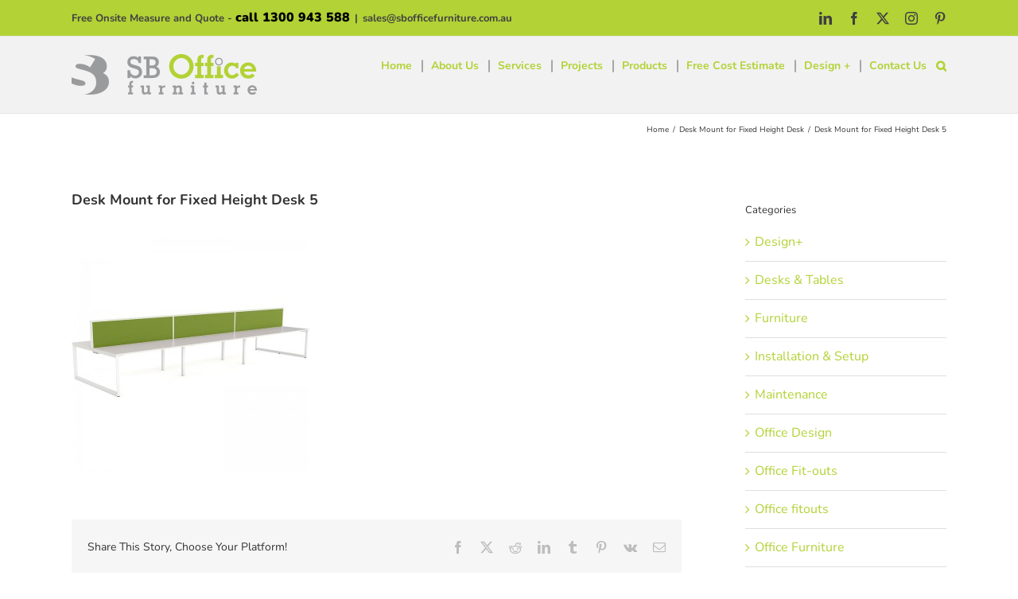

--- FILE ---
content_type: text/html; charset=UTF-8
request_url: https://www.sbofficefurniture.com.au/?attachment_id=7535
body_size: 26625
content:
<!DOCTYPE html>
<html class="avada-html-layout-wide avada-html-header-position-top" lang="en-US" prefix="og: http://ogp.me/ns# fb: http://ogp.me/ns/fb#">
<head>
	<meta http-equiv="X-UA-Compatible" content="IE=edge" />
	<meta http-equiv="Content-Type" content="text/html; charset=utf-8"/>
	<meta name="viewport" content="width=device-width, initial-scale=1" />
	<link href="https://fonts.googleapis.com/css?family=Lato:100,100i,200,200i,300,300i,400,400i,500,500i,600,600i,700,700i,800,800i,900,900i%7COpen+Sans:100,100i,200,200i,300,300i,400,400i,500,500i,600,600i,700,700i,800,800i,900,900i%7CIndie+Flower:100,100i,200,200i,300,300i,400,400i,500,500i,600,600i,700,700i,800,800i,900,900i%7COswald:100,100i,200,200i,300,300i,400,400i,500,500i,600,600i,700,700i,800,800i,900,900i" rel="stylesheet"><meta name='robots' content='index, follow, max-image-preview:large, max-snippet:-1, max-video-preview:-1' />
	<style>img:is([sizes="auto" i], [sizes^="auto," i]) { contain-intrinsic-size: 3000px 1500px }</style>
	
<!-- Google Tag Manager for WordPress by gtm4wp.com -->
<script data-cfasync="false" data-pagespeed-no-defer>
	var gtm4wp_datalayer_name = "dataLayer";
	var dataLayer = dataLayer || [];
</script>
<!-- End Google Tag Manager for WordPress by gtm4wp.com -->
	<!-- This site is optimized with the Yoast SEO plugin v26.7 - https://yoast.com/wordpress/plugins/seo/ -->
	<title>Desk Mount for Fixed Height Desk 5 | SB Office Furniture</title>
	<link rel="canonical" href="https://www.sbofficefurniture.com.au/" />
	<meta property="og:locale" content="en_US" />
	<meta property="og:type" content="article" />
	<meta property="og:title" content="Desk Mount for Fixed Height Desk 5 | SB Office Furniture" />
	<meta property="og:url" content="https://www.sbofficefurniture.com.au/" />
	<meta property="og:site_name" content="SB Office Furniture" />
	<meta property="article:publisher" content="https://www.facebook.com/sbofficefurniture/" />
	<meta property="og:image" content="https://www.sbofficefurniture.com.au" />
	<meta property="og:image:width" content="800" />
	<meta property="og:image:height" content="800" />
	<meta property="og:image:type" content="image/jpeg" />
	<meta name="twitter:card" content="summary_large_image" />
	<meta name="twitter:site" content="@SBOfficeFurnit1" />
	<script type="application/ld+json" class="yoast-schema-graph">{"@context":"https://schema.org","@graph":[{"@type":"WebPage","@id":"https://www.sbofficefurniture.com.au/","url":"https://www.sbofficefurniture.com.au/","name":"Desk Mount for Fixed Height Desk 5 | SB Office Furniture","isPartOf":{"@id":"https://www.sbofficefurniture.com.au/#website"},"primaryImageOfPage":{"@id":"https://www.sbofficefurniture.com.au/#primaryimage"},"image":{"@id":"https://www.sbofficefurniture.com.au/#primaryimage"},"thumbnailUrl":"https://www.sbofficefurniture.com.au/wp-content/uploads/2017/12/OLG-SCR-Desk-Mount-FH.05.jpg","datePublished":"2017-12-06T04:37:35+00:00","breadcrumb":{"@id":"https://www.sbofficefurniture.com.au/#breadcrumb"},"inLanguage":"en-US","potentialAction":[{"@type":"ReadAction","target":["https://www.sbofficefurniture.com.au/"]}]},{"@type":"ImageObject","inLanguage":"en-US","@id":"https://www.sbofficefurniture.com.au/#primaryimage","url":"https://www.sbofficefurniture.com.au/wp-content/uploads/2017/12/OLG-SCR-Desk-Mount-FH.05.jpg","contentUrl":"https://www.sbofficefurniture.com.au/wp-content/uploads/2017/12/OLG-SCR-Desk-Mount-FH.05.jpg","width":800,"height":800,"caption":"Desk Mount for Fixed Height Desk"},{"@type":"BreadcrumbList","@id":"https://www.sbofficefurniture.com.au/#breadcrumb","itemListElement":[{"@type":"ListItem","position":1,"name":"Home","item":"https://www.sbofficefurniture.com.au/"},{"@type":"ListItem","position":2,"name":"Desk Mount for Fixed Height Desk","item":"https://www.sbofficefurniture.com.au/products/screens/screens-desk/desk-mount-for-fixed-height-desk/"},{"@type":"ListItem","position":3,"name":"Desk Mount for Fixed Height Desk 5"}]},{"@type":"WebSite","@id":"https://www.sbofficefurniture.com.au/#website","url":"https://www.sbofficefurniture.com.au/","name":"SB Office Furniture","description":"Office Furniture FF&amp;E and Procurement","publisher":{"@id":"https://www.sbofficefurniture.com.au/#organization"},"potentialAction":[{"@type":"SearchAction","target":{"@type":"EntryPoint","urlTemplate":"https://www.sbofficefurniture.com.au/?s={search_term_string}"},"query-input":{"@type":"PropertyValueSpecification","valueRequired":true,"valueName":"search_term_string"}}],"inLanguage":"en-US"},{"@type":"Organization","@id":"https://www.sbofficefurniture.com.au/#organization","name":"SB Office Furniture","url":"https://www.sbofficefurniture.com.au/","logo":{"@type":"ImageObject","inLanguage":"en-US","@id":"https://www.sbofficefurniture.com.au/#/schema/logo/image/","url":"https://www.sbofficefurniture.com.au/wp-content/uploads/2017/12/logo-green.png","contentUrl":"https://www.sbofficefurniture.com.au/wp-content/uploads/2017/12/logo-green.png","width":233,"height":52,"caption":"SB Office Furniture"},"image":{"@id":"https://www.sbofficefurniture.com.au/#/schema/logo/image/"},"sameAs":["https://www.facebook.com/sbofficefurniture/","https://x.com/SBOfficeFurnit1"]}]}</script>
	<!-- / Yoast SEO plugin. -->


<link href='https://fonts.gstatic.com' crossorigin rel='preconnect' />
<link rel="alternate" type="application/rss+xml" title="SB Office Furniture &raquo; Feed" href="https://www.sbofficefurniture.com.au/feed/" />
<link rel="alternate" type="application/rss+xml" title="SB Office Furniture &raquo; Comments Feed" href="https://www.sbofficefurniture.com.au/comments/feed/" />
					<link rel="shortcut icon" href="https://www.sbofficefurniture.com.au/wp-content/uploads/2020/10/sb_favacon_32.png" type="image/x-icon" />
		
					<!-- Apple Touch Icon -->
			<link rel="apple-touch-icon" sizes="180x180" href="https://www.sbofficefurniture.com.au/wp-content/uploads/2020/10/sb_favacon_114.png">
		
					<!-- Android Icon -->
			<link rel="icon" sizes="192x192" href="https://www.sbofficefurniture.com.au/wp-content/uploads/2020/10/sb_favacon_57.png">
		
					<!-- MS Edge Icon -->
			<meta name="msapplication-TileImage" content="https://www.sbofficefurniture.com.au/wp-content/uploads/2020/10/sb_favacon_72.png">
				<link rel="alternate" type="application/rss+xml" title="SB Office Furniture &raquo; Desk Mount for Fixed Height Desk 5 Comments Feed" href="https://www.sbofficefurniture.com.au/?attachment_id=7535/feed/" />
				
		<meta property="og:locale" content="en_US"/>
		<meta property="og:type" content="article"/>
		<meta property="og:site_name" content="SB Office Furniture"/>
		<meta property="og:title" content="Desk Mount for Fixed Height Desk 5 | SB Office Furniture"/>
				<meta property="og:url" content="https://www.sbofficefurniture.com.au/?attachment_id=7535"/>
																				<meta property="og:image" content="https://www.sbofficefurniture.com.au/wp-content/uploads/2017/12/logo-green.png"/>
		<meta property="og:image:width" content="233"/>
		<meta property="og:image:height" content="52"/>
		<meta property="og:image:type" content="image/png"/>
				<link rel='stylesheet' id='formidable-css' href='https://www.sbofficefurniture.com.au/wp-content/plugins/formidable/css/formidableforms.css?ver=1131940' type='text/css' media='all' />
<link rel='stylesheet' id='layerslider-css' href='https://www.sbofficefurniture.com.au/wp-content/plugins/LayerSlider/assets/static/layerslider/css/layerslider.css?ver=7.15.1' type='text/css' media='all' />
<style id='wp-emoji-styles-inline-css' type='text/css'>

	img.wp-smiley, img.emoji {
		display: inline !important;
		border: none !important;
		box-shadow: none !important;
		height: 1em !important;
		width: 1em !important;
		margin: 0 0.07em !important;
		vertical-align: -0.1em !important;
		background: none !important;
		padding: 0 !important;
	}
</style>
<style id='safe-svg-svg-icon-style-inline-css' type='text/css'>
.safe-svg-cover{text-align:center}.safe-svg-cover .safe-svg-inside{display:inline-block;max-width:100%}.safe-svg-cover svg{fill:currentColor;height:100%;max-height:100%;max-width:100%;width:100%}

</style>
<style id='woocommerce-inline-inline-css' type='text/css'>
.woocommerce form .form-row .required { visibility: visible; }
</style>
<link rel='stylesheet' id='aws-style-css' href='https://www.sbofficefurniture.com.au/wp-content/plugins/advanced-woo-search/assets/css/common.min.css?ver=3.51' type='text/css' media='all' />
<link rel='stylesheet' id='brands-styles-css' href='https://www.sbofficefurniture.com.au/wp-content/plugins/woocommerce/assets/css/brands.css?ver=10.3.7' type='text/css' media='all' />
<link rel='stylesheet' id='wa_wcc_mtree_css_file-css' href='https://www.sbofficefurniture.com.au/wp-content/plugins/woocommerce-product-category-selection-widget/assets/css/mtree.css?ver=6.8.3' type='text/css' media='all' />
<link rel='stylesheet' id='yith_ywraq_frontend-css' href='https://www.sbofficefurniture.com.au/wp-content/plugins/yith-woocommerce-request-a-quote-premium/assets/css/ywraq-frontend.css?ver=4.18.0' type='text/css' media='all' />
<style id='yith_ywraq_frontend-inline-css' type='text/css'>
:root {
		--ywraq_layout_button_bg_color: #b2d235;
		--ywraq_layout_button_bg_color_hover: #9ab728;
		--ywraq_layout_button_border_color: #b2d235;
		--ywraq_layout_button_border_color_hover: #9ab728;
		--ywraq_layout_button_color: #ffffff;
		--ywraq_layout_button_color_hover: #ffffff;
		
		--ywraq_checkout_button_bg_color: #0066b4;
		--ywraq_checkout_button_bg_color_hover: #044a80;
		--ywraq_checkout_button_border_color: #0066b4;
		--ywraq_checkout_button_border_color_hover: #044a80;
		--ywraq_checkout_button_color: #ffffff;
		--ywraq_checkout_button_color_hover: #ffffff;
		
		--ywraq_accept_button_bg_color: #0066b4;
		--ywraq_accept_button_bg_color_hover: #044a80;
		--ywraq_accept_button_border_color: #0066b4;
		--ywraq_accept_button_border_color_hover: #044a80;
		--ywraq_accept_button_color: #ffffff;
		--ywraq_accept_button_color_hover: #ffffff;
		
		--ywraq_reject_button_bg_color: transparent;
		--ywraq_reject_button_bg_color_hover: #CC2B2B;
		--ywraq_reject_button_border_color: #CC2B2B;
		--ywraq_reject_button_border_color_hover: #CC2B2B;
		--ywraq_reject_button_color: #CC2B2B;
		--ywraq_reject_button_color_hover: #ffffff;
		}		
.woocommerce.single-product button.single_add_to_cart_button.button {margin-right: 5px;}
	.woocommerce.single-product .product .yith-ywraq-add-to-quote {display: inline-block; vertical-align: middle;margin-top: 5px;}
	
</style>
<link rel='stylesheet' id='child-style-css' href='https://www.sbofficefurniture.com.au/wp-content/themes/Avada-Child-Theme/style.css?ver=6.8.3' type='text/css' media='all' />
<link rel='stylesheet' id='fusion-dynamic-css-css' href='https://www.sbofficefurniture.com.au/wp-content/uploads/fusion-styles/91f660d05bf0a91dfb8e6701bd11df3b.min.css?ver=3.13.3' type='text/css' media='all' />
<script type="text/javascript" src="https://www.sbofficefurniture.com.au/wp-includes/js/jquery/jquery.min.js?ver=3.7.1" id="jquery-core-js"></script>
<script type="text/javascript" src="https://www.sbofficefurniture.com.au/wp-includes/js/jquery/jquery-migrate.min.js?ver=3.4.1" id="jquery-migrate-js"></script>
<script type="text/javascript" id="layerslider-utils-js-extra">
/* <![CDATA[ */
var LS_Meta = {"v":"7.15.1","fixGSAP":"1"};
/* ]]> */
</script>
<script type="text/javascript" src="https://www.sbofficefurniture.com.au/wp-content/plugins/LayerSlider/assets/static/layerslider/js/layerslider.utils.js?ver=7.15.1" id="layerslider-utils-js"></script>
<script type="text/javascript" src="https://www.sbofficefurniture.com.au/wp-content/plugins/LayerSlider/assets/static/layerslider/js/layerslider.kreaturamedia.jquery.js?ver=7.15.1" id="layerslider-js"></script>
<script type="text/javascript" src="https://www.sbofficefurniture.com.au/wp-content/plugins/LayerSlider/assets/static/layerslider/js/layerslider.transitions.js?ver=7.15.1" id="layerslider-transitions-js"></script>
<script type="text/javascript" src="https://www.sbofficefurniture.com.au/wp-content/plugins/woocommerce/assets/js/jquery-blockui/jquery.blockUI.min.js?ver=2.7.0-wc.10.3.7" id="wc-jquery-blockui-js" defer="defer" data-wp-strategy="defer"></script>
<script type="text/javascript" id="wc-add-to-cart-js-extra">
/* <![CDATA[ */
var wc_add_to_cart_params = {"ajax_url":"\/wp-admin\/admin-ajax.php","wc_ajax_url":"\/?wc-ajax=%%endpoint%%","i18n_view_cart":"View cart","cart_url":"https:\/\/www.sbofficefurniture.com.au","is_cart":"","cart_redirect_after_add":"no"};
/* ]]> */
</script>
<script type="text/javascript" src="https://www.sbofficefurniture.com.au/wp-content/plugins/woocommerce/assets/js/frontend/add-to-cart.min.js?ver=10.3.7" id="wc-add-to-cart-js" defer="defer" data-wp-strategy="defer"></script>
<script type="text/javascript" src="https://www.sbofficefurniture.com.au/wp-content/plugins/woocommerce/assets/js/js-cookie/js.cookie.min.js?ver=2.1.4-wc.10.3.7" id="wc-js-cookie-js" defer="defer" data-wp-strategy="defer"></script>
<script type="text/javascript" id="woocommerce-js-extra">
/* <![CDATA[ */
var woocommerce_params = {"ajax_url":"\/wp-admin\/admin-ajax.php","wc_ajax_url":"\/?wc-ajax=%%endpoint%%","i18n_password_show":"Show password","i18n_password_hide":"Hide password"};
/* ]]> */
</script>
<script type="text/javascript" src="https://www.sbofficefurniture.com.au/wp-content/plugins/woocommerce/assets/js/frontend/woocommerce.min.js?ver=10.3.7" id="woocommerce-js" defer="defer" data-wp-strategy="defer"></script>
<meta name="generator" content="Powered by LayerSlider 7.15.1 - Build Heros, Sliders, and Popups. Create Animations and Beautiful, Rich Web Content as Easy as Never Before on WordPress." />
<!-- LayerSlider updates and docs at: https://layerslider.com -->
<link rel="https://api.w.org/" href="https://www.sbofficefurniture.com.au/wp-json/" /><link rel="alternate" title="JSON" type="application/json" href="https://www.sbofficefurniture.com.au/wp-json/wp/v2/media/7535" /><link rel="EditURI" type="application/rsd+xml" title="RSD" href="https://www.sbofficefurniture.com.au/xmlrpc.php?rsd" />
<meta name="generator" content="WordPress 6.8.3" />
<meta name="generator" content="WooCommerce 10.3.7" />
<link rel='shortlink' href='https://www.sbofficefurniture.com.au/?p=7535' />
<link rel="alternate" title="oEmbed (JSON)" type="application/json+oembed" href="https://www.sbofficefurniture.com.au/wp-json/oembed/1.0/embed?url=https%3A%2F%2Fwww.sbofficefurniture.com.au%2F%3Fattachment_id%3D7535" />
<link rel="alternate" title="oEmbed (XML)" type="text/xml+oembed" href="https://www.sbofficefurniture.com.au/wp-json/oembed/1.0/embed?url=https%3A%2F%2Fwww.sbofficefurniture.com.au%2F%3Fattachment_id%3D7535&#038;format=xml" />
<script>document.documentElement.className += " js";</script>

<!-- Google Tag Manager for WordPress by gtm4wp.com -->
<!-- GTM Container placement set to footer -->
<script data-cfasync="false" data-pagespeed-no-defer type="text/javascript">
	var dataLayer_content = {"pagePostType":"attachment","pagePostType2":"single-attachment","pagePostAuthor":"sbofficefurniture"};
	dataLayer.push( dataLayer_content );
</script>
<script data-cfasync="false" data-pagespeed-no-defer type="text/javascript">
(function(w,d,s,l,i){w[l]=w[l]||[];w[l].push({'gtm.start':
new Date().getTime(),event:'gtm.js'});var f=d.getElementsByTagName(s)[0],
j=d.createElement(s),dl=l!='dataLayer'?'&l='+l:'';j.async=true;j.src=
'//www.googletagmanager.com/gtm.js?id='+i+dl;f.parentNode.insertBefore(j,f);
})(window,document,'script','dataLayer','GTM-P6CRB22');
</script>
<!-- End Google Tag Manager for WordPress by gtm4wp.com --><style type="text/css" id="css-fb-visibility">@media screen and (max-width: 640px){.fusion-no-small-visibility{display:none !important;}body .sm-text-align-center{text-align:center !important;}body .sm-text-align-left{text-align:left !important;}body .sm-text-align-right{text-align:right !important;}body .sm-flex-align-center{justify-content:center !important;}body .sm-flex-align-flex-start{justify-content:flex-start !important;}body .sm-flex-align-flex-end{justify-content:flex-end !important;}body .sm-mx-auto{margin-left:auto !important;margin-right:auto !important;}body .sm-ml-auto{margin-left:auto !important;}body .sm-mr-auto{margin-right:auto !important;}body .fusion-absolute-position-small{position:absolute;top:auto;width:100%;}.awb-sticky.awb-sticky-small{ position: sticky; top: var(--awb-sticky-offset,0); }}@media screen and (min-width: 641px) and (max-width: 1024px){.fusion-no-medium-visibility{display:none !important;}body .md-text-align-center{text-align:center !important;}body .md-text-align-left{text-align:left !important;}body .md-text-align-right{text-align:right !important;}body .md-flex-align-center{justify-content:center !important;}body .md-flex-align-flex-start{justify-content:flex-start !important;}body .md-flex-align-flex-end{justify-content:flex-end !important;}body .md-mx-auto{margin-left:auto !important;margin-right:auto !important;}body .md-ml-auto{margin-left:auto !important;}body .md-mr-auto{margin-right:auto !important;}body .fusion-absolute-position-medium{position:absolute;top:auto;width:100%;}.awb-sticky.awb-sticky-medium{ position: sticky; top: var(--awb-sticky-offset,0); }}@media screen and (min-width: 1025px){.fusion-no-large-visibility{display:none !important;}body .lg-text-align-center{text-align:center !important;}body .lg-text-align-left{text-align:left !important;}body .lg-text-align-right{text-align:right !important;}body .lg-flex-align-center{justify-content:center !important;}body .lg-flex-align-flex-start{justify-content:flex-start !important;}body .lg-flex-align-flex-end{justify-content:flex-end !important;}body .lg-mx-auto{margin-left:auto !important;margin-right:auto !important;}body .lg-ml-auto{margin-left:auto !important;}body .lg-mr-auto{margin-right:auto !important;}body .fusion-absolute-position-large{position:absolute;top:auto;width:100%;}.awb-sticky.awb-sticky-large{ position: sticky; top: var(--awb-sticky-offset,0); }}</style>	<noscript><style>.woocommerce-product-gallery{ opacity: 1 !important; }</style></noscript>
	<link rel="amphtml" href="https://www.sbofficefurniture.com.au/?attachment_id=7535&#038;amp"><meta name="generator" content="Powered by Slider Revolution 6.7.38 - responsive, Mobile-Friendly Slider Plugin for WordPress with comfortable drag and drop interface." />
<script>function setREVStartSize(e){
			//window.requestAnimationFrame(function() {
				window.RSIW = window.RSIW===undefined ? window.innerWidth : window.RSIW;
				window.RSIH = window.RSIH===undefined ? window.innerHeight : window.RSIH;
				try {
					var pw = document.getElementById(e.c).parentNode.offsetWidth,
						newh;
					pw = pw===0 || isNaN(pw) || (e.l=="fullwidth" || e.layout=="fullwidth") ? window.RSIW : pw;
					e.tabw = e.tabw===undefined ? 0 : parseInt(e.tabw);
					e.thumbw = e.thumbw===undefined ? 0 : parseInt(e.thumbw);
					e.tabh = e.tabh===undefined ? 0 : parseInt(e.tabh);
					e.thumbh = e.thumbh===undefined ? 0 : parseInt(e.thumbh);
					e.tabhide = e.tabhide===undefined ? 0 : parseInt(e.tabhide);
					e.thumbhide = e.thumbhide===undefined ? 0 : parseInt(e.thumbhide);
					e.mh = e.mh===undefined || e.mh=="" || e.mh==="auto" ? 0 : parseInt(e.mh,0);
					if(e.layout==="fullscreen" || e.l==="fullscreen")
						newh = Math.max(e.mh,window.RSIH);
					else{
						e.gw = Array.isArray(e.gw) ? e.gw : [e.gw];
						for (var i in e.rl) if (e.gw[i]===undefined || e.gw[i]===0) e.gw[i] = e.gw[i-1];
						e.gh = e.el===undefined || e.el==="" || (Array.isArray(e.el) && e.el.length==0)? e.gh : e.el;
						e.gh = Array.isArray(e.gh) ? e.gh : [e.gh];
						for (var i in e.rl) if (e.gh[i]===undefined || e.gh[i]===0) e.gh[i] = e.gh[i-1];
											
						var nl = new Array(e.rl.length),
							ix = 0,
							sl;
						e.tabw = e.tabhide>=pw ? 0 : e.tabw;
						e.thumbw = e.thumbhide>=pw ? 0 : e.thumbw;
						e.tabh = e.tabhide>=pw ? 0 : e.tabh;
						e.thumbh = e.thumbhide>=pw ? 0 : e.thumbh;
						for (var i in e.rl) nl[i] = e.rl[i]<window.RSIW ? 0 : e.rl[i];
						sl = nl[0];
						for (var i in nl) if (sl>nl[i] && nl[i]>0) { sl = nl[i]; ix=i;}
						var m = pw>(e.gw[ix]+e.tabw+e.thumbw) ? 1 : (pw-(e.tabw+e.thumbw)) / (e.gw[ix]);
						newh =  (e.gh[ix] * m) + (e.tabh + e.thumbh);
					}
					var el = document.getElementById(e.c);
					if (el!==null && el) el.style.height = newh+"px";
					el = document.getElementById(e.c+"_wrapper");
					if (el!==null && el) {
						el.style.height = newh+"px";
						el.style.display = "block";
					}
				} catch(e){
					console.log("Failure at Presize of Slider:" + e)
				}
			//});
		  };</script>
		<script type="text/javascript">
			var doc = document.documentElement;
			doc.setAttribute( 'data-useragent', navigator.userAgent );
		</script>
		<!-- Global site tag (gtag.js) - Google Analytics -->
<script async src="https://www.googletagmanager.com/gtag/js?id=UA-114824214-1"></script>
<script>
  window.dataLayer = window.dataLayer || [];
  function gtag(){dataLayer.push(arguments);}
  gtag('js', new Date());
  gtag('config', 'UA-114824214-1');
</script>
	</head>

<body class="attachment wp-singular attachment-template-default single single-attachment postid-7535 attachmentid-7535 attachment-jpeg wp-theme-Avada wp-child-theme-Avada-Child-Theme theme-Avada woocommerce-no-js has-sidebar fusion-image-hovers fusion-pagination-sizing fusion-button_type-flat fusion-button_span-no fusion-button_gradient-linear avada-image-rollover-circle-yes avada-image-rollover-yes avada-image-rollover-direction-center_vertical fusion-body ltr fusion-sticky-header no-tablet-sticky-header no-mobile-sticky-header no-mobile-slidingbar avada-has-rev-slider-styles fusion-disable-outline fusion-sub-menu-fade mobile-logo-pos-left layout-wide-mode avada-has-boxed-modal-shadow-none layout-scroll-offset-full avada-has-zero-margin-offset-top fusion-top-header menu-text-align-left fusion-woo-product-design-classic fusion-woo-shop-page-columns-4 fusion-woo-related-columns-4 fusion-woo-archive-page-columns-3 avada-has-woo-gallery-disabled woo-sale-badge-circle woo-outofstock-badge-top_bar mobile-menu-design-classic fusion-show-pagination-text fusion-header-layout-v3 avada-responsive avada-footer-fx-none avada-menu-highlight-style-bar fusion-search-form-classic fusion-main-menu-search-overlay fusion-avatar-square avada-sticky-shrinkage avada-dropdown-styles avada-blog-layout-medium avada-blog-archive-layout-grid avada-header-shadow-no avada-menu-icon-position-left avada-has-megamenu-shadow avada-has-mainmenu-dropdown-divider avada-has-main-nav-search-icon avada-has-breadcrumb-mobile-hidden avada-has-titlebar-content_only avada-has-pagination-padding avada-flyout-menu-direction-fade avada-ec-views-v1" data-awb-post-id="7535">
		<a class="skip-link screen-reader-text" href="#content">Skip to content</a>

	<div id="boxed-wrapper">
		
		<div id="wrapper" class="fusion-wrapper">
			<div id="home" style="position:relative;top:-1px;"></div>
							
					
			<header class="fusion-header-wrapper">
				<div class="fusion-header-v3 fusion-logo-alignment fusion-logo-left fusion-sticky-menu-1 fusion-sticky-logo-1 fusion-mobile-logo-1  fusion-mobile-menu-design-classic">
					
<div class="fusion-secondary-header">
	<div class="fusion-row">
					<div class="fusion-alignleft">
				<div class="fusion-contact-info"><span class="fusion-contact-info-phone-number">Free Onsite Measure and Quote - <span class="heavyhead"><a href="tel: 1300943588">call 1300 943 588</a></span></span><span class="fusion-header-separator">|</span><span class="fusion-contact-info-email-address"><a href="mailto:s&#97;l&#101;s&#64;sbo&#102;&#102;ice&#102;&#117;r&#110;&#105;tur&#101;.&#99;om.&#97;&#117;">s&#97;l&#101;s&#64;sbo&#102;&#102;ice&#102;&#117;r&#110;&#105;tur&#101;.&#99;om.&#97;&#117;</a></span></div>			</div>
							<div class="fusion-alignright">
				<div class="fusion-social-links-header"><div class="fusion-social-networks"><div class="fusion-social-networks-wrapper"><a  class="fusion-social-network-icon fusion-tooltip fusion-linkedin awb-icon-linkedin" style data-placement="bottom" data-title="LinkedIn" data-toggle="tooltip" title="LinkedIn" href="https://www.linkedin.com/company/sb-office-furniture/" target="_blank" rel="noopener noreferrer"><span class="screen-reader-text">LinkedIn</span></a><a  class="fusion-social-network-icon fusion-tooltip fusion-facebook awb-icon-facebook" style data-placement="bottom" data-title="Facebook" data-toggle="tooltip" title="Facebook" href="https://www.facebook.com/sbofficefurniture/" target="_blank" rel="noreferrer"><span class="screen-reader-text">Facebook</span></a><a  class="fusion-social-network-icon fusion-tooltip fusion-twitter awb-icon-twitter" style data-placement="bottom" data-title="X" data-toggle="tooltip" title="X" href="https://twitter.com/SBOfficeFurnit1" target="_blank" rel="noopener noreferrer"><span class="screen-reader-text">X</span></a><a  class="fusion-social-network-icon fusion-tooltip fusion-instagram awb-icon-instagram" style data-placement="bottom" data-title="Instagram" data-toggle="tooltip" title="Instagram" href="https://www.instagram.com/sbofficefurniture/" target="_blank" rel="noopener noreferrer"><span class="screen-reader-text">Instagram</span></a><a  class="fusion-social-network-icon fusion-tooltip fusion-pinterest awb-icon-pinterest" style data-placement="bottom" data-title="Pinterest" data-toggle="tooltip" title="Pinterest" href="https://www.pinterest.com.au/sbofficefurniture/" target="_blank" rel="noopener noreferrer"><span class="screen-reader-text">Pinterest</span></a></div></div></div>			</div>
			</div>
</div>
<div class="fusion-header-sticky-height"></div>
<div class="fusion-header">
	<div class="fusion-row">
					<div class="fusion-logo" data-margin-top="22px" data-margin-bottom="22px" data-margin-left="0px" data-margin-right="0px">
			<a class="fusion-logo-link"  href="https://www.sbofficefurniture.com.au/" >

						<!-- standard logo -->
			<img src="https://www.sbofficefurniture.com.au/wp-content/uploads/2017/12/logo-green.png" srcset="https://www.sbofficefurniture.com.au/wp-content/uploads/2017/12/logo-green.png 1x" width="233" height="52" alt="SB Office Furniture Logo" data-retina_logo_url="" class="fusion-standard-logo" />

											<!-- mobile logo -->
				<img src="https://www.sbofficefurniture.com.au/wp-content/uploads/2017/12/logo-green.png" srcset="https://www.sbofficefurniture.com.au/wp-content/uploads/2017/12/logo-green.png 1x" width="233" height="52" alt="SB Office Furniture Logo" data-retina_logo_url="" class="fusion-mobile-logo" />
			
											<!-- sticky header logo -->
				<img src="https://www.sbofficefurniture.com.au/wp-content/uploads/2017/12/logo-green.png" srcset="https://www.sbofficefurniture.com.au/wp-content/uploads/2017/12/logo-green.png 1x" width="233" height="52" alt="SB Office Furniture Logo" data-retina_logo_url="" class="fusion-sticky-logo" />
					</a>
		</div>		<nav class="fusion-main-menu" aria-label="Main Menu"><div class="fusion-overlay-search">		<form role="search" class="searchform fusion-search-form  fusion-search-form-classic" method="get" action="https://www.sbofficefurniture.com.au/">
			<div class="fusion-search-form-content">

				
				<div class="fusion-search-field search-field">
					<label><span class="screen-reader-text">Search for:</span>
													<input type="search" value="" name="s" class="s" placeholder="Search..." required aria-required="true" aria-label="Search..."/>
											</label>
				</div>
				<div class="fusion-search-button search-button">
					<input type="submit" class="fusion-search-submit searchsubmit" aria-label="Search" value="&#xf002;" />
									</div>

				
			</div>


			
		</form>
		<div class="fusion-search-spacer"></div><a href="#" role="button" aria-label="Close Search" class="fusion-close-search"></a></div><ul id="menu-main" class="fusion-menu"><li  id="menu-item-31"  class="menu-item menu-item-type-post_type menu-item-object-page menu-item-home menu-item-31"  data-item-id="31"><a  href="https://www.sbofficefurniture.com.au/" class="fusion-bar-highlight"><span class="menu-text">Home</span></a></li><li  id="menu-item-7931"  class="menu-item menu-item-type-post_type menu-item-object-page menu-item-has-children menu-item-7931 fusion-dropdown-menu"  data-item-id="7931"><a  href="https://www.sbofficefurniture.com.au/about-us/our-story/" class="fusion-bar-highlight"><span class="menu-text">About Us</span></a><ul class="sub-menu"><li  id="menu-item-7914"  class="menu-item menu-item-type-post_type menu-item-object-page menu-item-7914 fusion-dropdown-submenu" ><a  href="https://www.sbofficefurniture.com.au/about-us/our-story/" class="fusion-bar-highlight"><span>Our Story</span></a></li></ul></li><li  id="menu-item-7903"  class="menu-item menu-item-type-post_type menu-item-object-page menu-item-has-children menu-item-7903 fusion-dropdown-menu"  data-item-id="7903"><a  href="https://www.sbofficefurniture.com.au/services/" class="fusion-bar-highlight"><span class="menu-text">Services</span></a><ul class="sub-menu"><li  id="menu-item-7962"  class="menu-item menu-item-type-custom menu-item-object-custom menu-item-7962 fusion-dropdown-submenu" ><a  href="/services/#relocations" class="fusion-bar-highlight"><span>Relocations</span></a></li><li  id="menu-item-7963"  class="menu-item menu-item-type-custom menu-item-object-custom menu-item-7963 fusion-dropdown-submenu" ><a  href="/services/#freeonsite" class="fusion-bar-highlight"><span>Free Cost Estimate</span></a></li><li  id="menu-item-7964"  class="menu-item menu-item-type-custom menu-item-object-custom menu-item-7964 fusion-dropdown-submenu" ><a  href="/services/#site-check" class="fusion-bar-highlight"><span>Site Check</span></a></li><li  id="menu-item-7965"  class="menu-item menu-item-type-custom menu-item-object-custom menu-item-7965 fusion-dropdown-submenu" ><a  href="/services/#colour" class="fusion-bar-highlight"><span>Colour Consultation</span></a></li><li  id="menu-item-7966"  class="menu-item menu-item-type-custom menu-item-object-custom menu-item-7966 fusion-dropdown-submenu" ><a  href="/services/#delivery" class="fusion-bar-highlight"><span>Delivery</span></a></li><li  id="menu-item-7967"  class="menu-item menu-item-type-custom menu-item-object-custom menu-item-7967 fusion-dropdown-submenu" ><a  href="/services/#installation" class="fusion-bar-highlight"><span>Installation</span></a></li></ul></li><li  id="menu-item-7902"  class="menu-item menu-item-type-post_type menu-item-object-page menu-item-has-children menu-item-7902 fusion-dropdown-menu"  data-item-id="7902"><a  href="https://www.sbofficefurniture.com.au/projects/" class="fusion-bar-highlight"><span class="menu-text">Projects</span></a><ul class="sub-menu"><li  id="menu-item-7933"  class="menu-item menu-item-type-custom menu-item-object-custom menu-item-7933 fusion-dropdown-submenu" ><a  href="/projects" class="fusion-bar-highlight"><span>All</span></a></li><li  id="menu-item-7919"  class="menu-item menu-item-type-custom menu-item-object-custom menu-item-7919 fusion-dropdown-submenu" ><a  href="/projects" class="fusion-bar-highlight"><span>Boardroom</span></a></li><li  id="menu-item-7920"  class="menu-item menu-item-type-custom menu-item-object-custom menu-item-7920 fusion-dropdown-submenu" ><a  href="/projects" class="fusion-bar-highlight"><span>Breakout</span></a></li><li  id="menu-item-7921"  class="menu-item menu-item-type-custom menu-item-object-custom menu-item-7921 fusion-dropdown-submenu" ><a  href="/projects" class="fusion-bar-highlight"><span>Furniture</span></a></li><li  id="menu-item-7922"  class="menu-item menu-item-type-custom menu-item-object-custom menu-item-7922 fusion-dropdown-submenu" ><a  href="/projects" class="fusion-bar-highlight"><span>Meeting Room</span></a></li><li  id="menu-item-7923"  class="menu-item menu-item-type-custom menu-item-object-custom menu-item-7923 fusion-dropdown-submenu" ><a  href="/projects" class="fusion-bar-highlight"><span>Open Plan</span></a></li><li  id="menu-item-7924"  class="menu-item menu-item-type-custom menu-item-object-custom menu-item-7924 fusion-dropdown-submenu" ><a  href="/projects" class="fusion-bar-highlight"><span>Reception</span></a></li><li  id="menu-item-7925"  class="menu-item menu-item-type-custom menu-item-object-custom menu-item-7925 fusion-dropdown-submenu" ><a  href="/projects" class="fusion-bar-highlight"><span>Staff Facilities</span></a></li><li  id="menu-item-7926"  class="menu-item menu-item-type-custom menu-item-object-custom menu-item-7926 fusion-dropdown-submenu" ><a  href="/projects" class="fusion-bar-highlight"><span>Workstations</span></a></li></ul></li><li  id="menu-item-2644"  class="menu-item menu-item-type-post_type menu-item-object-page menu-item-has-children menu-item-2644 fusion-megamenu-menu "  data-item-id="2644"><a  href="https://www.sbofficefurniture.com.au/products/" class="fusion-bar-highlight"><span class="menu-text">Products</span></a><div class="fusion-megamenu-wrapper fusion-columns-5 columns-per-row-5 columns-10 col-span-10"><div class="row"><div class="fusion-megamenu-holder" style="width:916.6629999999999px;" data-width="916.6629999999999px"><ul class="fusion-megamenu fusion-megamenu-border"><li  id="menu-item-3128"  class="menu-item menu-item-type-taxonomy menu-item-object-product_cat menu-item-has-children menu-item-3128 fusion-megamenu-submenu menu-item-has-link fusion-megamenu-columns-5 col-lg-2 col-md-2 col-sm-2"  style="width:20%;"><div class='fusion-megamenu-title'><a class="awb-justify-title" href="https://www.sbofficefurniture.com.au/product-category/accessories/">Accessories</a></div><ul class="sub-menu"><li  id="menu-item-5212"  class="menu-item menu-item-type-taxonomy menu-item-object-product_cat menu-item-5212" ><a  href="https://www.sbofficefurniture.com.au/product-category/accessories/chair-mats/" class="fusion-bar-highlight"><span><span class="fusion-megamenu-bullet"></span>Chair Mats</span></a></li><li  id="menu-item-5213"  class="menu-item menu-item-type-taxonomy menu-item-object-product_cat menu-item-5213" ><a  href="https://www.sbofficefurniture.com.au/product-category/accessories/cpu-holders/" class="fusion-bar-highlight"><span><span class="fusion-megamenu-bullet"></span>CPU Holders</span></a></li><li  id="menu-item-5214"  class="menu-item menu-item-type-taxonomy menu-item-object-product_cat menu-item-5214" ><a  href="https://www.sbofficefurniture.com.au/product-category/accessories/lighting/" class="fusion-bar-highlight"><span><span class="fusion-megamenu-bullet"></span>Lighting</span></a></li><li  id="menu-item-5215"  class="menu-item menu-item-type-taxonomy menu-item-object-product_cat menu-item-5215" ><a  href="https://www.sbofficefurniture.com.au/product-category/accessories/monitor-arms/" class="fusion-bar-highlight"><span><span class="fusion-megamenu-bullet"></span>Monitor Arms</span></a></li><li  id="menu-item-5216"  class="menu-item menu-item-type-taxonomy menu-item-object-product_cat menu-item-5216" ><a  href="https://www.sbofficefurniture.com.au/product-category/accessories/planters/" class="fusion-bar-highlight"><span><span class="fusion-megamenu-bullet"></span>Planters</span></a></li><li  id="menu-item-5217"  class="menu-item menu-item-type-taxonomy menu-item-object-product_cat menu-item-5217" ><a  href="https://www.sbofficefurniture.com.au/product-category/accessories/power-data/" class="fusion-bar-highlight"><span><span class="fusion-megamenu-bullet"></span>Power &#038; Data</span></a></li></ul></li><li  id="menu-item-3109"  class="menu-item menu-item-type-taxonomy menu-item-object-product_cat menu-item-has-children menu-item-3109 fusion-megamenu-submenu menu-item-has-link fusion-megamenu-columns-5 col-lg-2 col-md-2 col-sm-2"  style="width:20%;"><div class='fusion-megamenu-title'><a class="awb-justify-title" href="https://www.sbofficefurniture.com.au/product-category/chairs/">Chairs</a></div><ul class="sub-menu"><li  id="menu-item-3110"  class="menu-item menu-item-type-taxonomy menu-item-object-product_cat menu-item-3110" ><a  href="https://www.sbofficefurniture.com.au/product-category/chairs/executive-boardroom/" class="fusion-bar-highlight"><span><span class="fusion-megamenu-bullet"></span>Executive &#038; Boardroom</span></a></li><li  id="menu-item-5218"  class="menu-item menu-item-type-taxonomy menu-item-object-product_cat menu-item-5218" ><a  href="https://www.sbofficefurniture.com.au/product-category/chairs/chairs-breakout/" class="fusion-bar-highlight"><span><span class="fusion-megamenu-bullet"></span>Breakout</span></a></li><li  id="menu-item-3114"  class="menu-item menu-item-type-taxonomy menu-item-object-product_cat menu-item-3114" ><a  href="https://www.sbofficefurniture.com.au/product-category/chairs/stools/" class="fusion-bar-highlight"><span><span class="fusion-megamenu-bullet"></span>Stools</span></a></li><li  id="menu-item-3111"  class="menu-item menu-item-type-taxonomy menu-item-object-product_cat menu-item-3111" ><a  href="https://www.sbofficefurniture.com.au/product-category/chairs/task/" class="fusion-bar-highlight"><span><span class="fusion-megamenu-bullet"></span>Task</span></a></li><li  id="menu-item-3113"  class="menu-item menu-item-type-taxonomy menu-item-object-product_cat menu-item-3113" ><a  href="https://www.sbofficefurniture.com.au/product-category/chairs/visitor-training/" class="fusion-bar-highlight"><span><span class="fusion-megamenu-bullet"></span>Visitor &#038; Training</span></a></li><li  id="menu-item-5219"  class="menu-item menu-item-type-taxonomy menu-item-object-product_cat menu-item-5219" ><a  href="https://www.sbofficefurniture.com.au/product-category/chairs/heavy-duty/" class="fusion-bar-highlight"><span><span class="fusion-megamenu-bullet"></span>Heavy Duty</span></a></li></ul></li><li  id="menu-item-3129"  class="menu-item menu-item-type-taxonomy menu-item-object-product_cat menu-item-has-children menu-item-3129 fusion-megamenu-submenu menu-item-has-link fusion-megamenu-columns-5 col-lg-2 col-md-2 col-sm-2"  style="width:20%;"><div class='fusion-megamenu-title'><a class="awb-justify-title" href="https://www.sbofficefurniture.com.au/product-category/communication/">Communication</a></div><ul class="sub-menu"><li  id="menu-item-5220"  class="menu-item menu-item-type-taxonomy menu-item-object-product_cat menu-item-5220" ><a  href="https://www.sbofficefurniture.com.au/product-category/communication/display-cases/" class="fusion-bar-highlight"><span><span class="fusion-megamenu-bullet"></span>Display Cases</span></a></li><li  id="menu-item-3130"  class="menu-item menu-item-type-taxonomy menu-item-object-product_cat menu-item-3130" ><a  href="https://www.sbofficefurniture.com.au/product-category/communication/electronics/" class="fusion-bar-highlight"><span><span class="fusion-megamenu-bullet"></span>Electronics</span></a></li><li  id="menu-item-3131"  class="menu-item menu-item-type-taxonomy menu-item-object-product_cat menu-item-3131" ><a  href="https://www.sbofficefurniture.com.au/product-category/communication/flipcharts-easels/" class="fusion-bar-highlight"><span><span class="fusion-megamenu-bullet"></span>Flipcharts &#038; Easels</span></a></li><li  id="menu-item-5210"  class="menu-item menu-item-type-taxonomy menu-item-object-product_cat menu-item-5210" ><a  href="https://www.sbofficefurniture.com.au/product-category/communication/lecterns/" class="fusion-bar-highlight"><span><span class="fusion-megamenu-bullet"></span>Lecterns</span></a></li><li  id="menu-item-5211"  class="menu-item menu-item-type-taxonomy menu-item-object-product_cat menu-item-5211" ><a  href="https://www.sbofficefurniture.com.au/product-category/communication/pinboards-accessories/" class="fusion-bar-highlight"><span><span class="fusion-megamenu-bullet"></span>Pinboards &#038; Accessories</span></a></li><li  id="menu-item-3134"  class="menu-item menu-item-type-taxonomy menu-item-object-product_cat menu-item-3134" ><a  href="https://www.sbofficefurniture.com.au/product-category/communication/projectors/" class="fusion-bar-highlight"><span><span class="fusion-megamenu-bullet"></span>Projectors</span></a></li><li  id="menu-item-5221"  class="menu-item menu-item-type-taxonomy menu-item-object-product_cat menu-item-5221" ><a  href="https://www.sbofficefurniture.com.au/product-category/communication/whiteboards-accessories/" class="fusion-bar-highlight"><span><span class="fusion-megamenu-bullet"></span>Whiteboards &#038; Accessories</span></a></li></ul></li><li  id="menu-item-3123"  class="menu-item menu-item-type-taxonomy menu-item-object-product_cat menu-item-has-children menu-item-3123 fusion-megamenu-submenu menu-item-has-link fusion-megamenu-columns-5 col-lg-2 col-md-2 col-sm-2"  style="width:20%;"><div class='fusion-megamenu-title'><a class="awb-justify-title" href="https://www.sbofficefurniture.com.au/product-category/reception/">Reception</a></div><ul class="sub-menu"><li  id="menu-item-3124"  class="menu-item menu-item-type-taxonomy menu-item-object-product_cat menu-item-3124" ><a  href="https://www.sbofficefurniture.com.au/product-category/reception/counter/" class="fusion-bar-highlight"><span><span class="fusion-megamenu-bullet"></span>Counter</span></a></li><li  id="menu-item-5222"  class="menu-item menu-item-type-taxonomy menu-item-object-product_cat menu-item-5222" ><a  href="https://www.sbofficefurniture.com.au/product-category/reception/seating/" class="fusion-bar-highlight"><span><span class="fusion-megamenu-bullet"></span>Seating</span></a></li></ul></li><li  id="menu-item-5223"  class="menu-item menu-item-type-taxonomy menu-item-object-product_cat menu-item-has-children menu-item-5223 fusion-megamenu-submenu menu-item-has-link fusion-megamenu-columns-5 col-lg-2 col-md-2 col-sm-2"  style="width:20%;"><div class='fusion-megamenu-title'><a class="awb-justify-title" href="https://www.sbofficefurniture.com.au/product-category/screens/">Screens</a></div><ul class="sub-menu"><li  id="menu-item-7598"  class="menu-item menu-item-type-taxonomy menu-item-object-product_cat menu-item-7598" ><a  href="https://www.sbofficefurniture.com.au/product-category/screens/acoustic-free-standing/" class="fusion-bar-highlight"><span><span class="fusion-megamenu-bullet"></span>Acoustic &#038; Free Standing</span></a></li><li  id="menu-item-7596"  class="menu-item menu-item-type-taxonomy menu-item-object-product_cat menu-item-7596" ><a  href="https://www.sbofficefurniture.com.au/product-category/screens/screens-desk/" class="fusion-bar-highlight"><span><span class="fusion-megamenu-bullet"></span>Desk</span></a></li><li  id="menu-item-5229"  class="menu-item menu-item-type-taxonomy menu-item-object-product_cat menu-item-5229" ><a  href="https://www.sbofficefurniture.com.au/product-category/screens/mobile-room-dividers/" class="fusion-bar-highlight"><span><span class="fusion-megamenu-bullet"></span>Mobile Room Dividers</span></a></li><li  id="menu-item-7599"  class="menu-item menu-item-type-taxonomy menu-item-object-product_cat menu-item-7599" ><a  href="https://www.sbofficefurniture.com.au/product-category/screens/privacy-screens/" class="fusion-bar-highlight"><span><span class="fusion-megamenu-bullet"></span>Privacy Screens</span></a></li><li  id="menu-item-7597"  class="menu-item menu-item-type-taxonomy menu-item-object-product_cat menu-item-7597" ><a  href="https://www.sbofficefurniture.com.au/product-category/screens/screens-slat-wall/" class="fusion-bar-highlight"><span><span class="fusion-megamenu-bullet"></span>Slat Wall</span></a></li><li  id="menu-item-5232"  class="menu-item menu-item-type-taxonomy menu-item-object-product_cat menu-item-5232" ><a  href="https://www.sbofficefurniture.com.au/product-category/screens/vertical-garden/" class="fusion-bar-highlight"><span><span class="fusion-megamenu-bullet"></span>Vertical Garden</span></a></li></ul></li></ul><ul class="fusion-megamenu fusion-megamenu-row-2 fusion-megamenu-row-columns-5"><li  id="menu-item-3137"  class="menu-item menu-item-type-taxonomy menu-item-object-product_cat menu-item-has-children menu-item-3137 fusion-megamenu-submenu menu-item-has-link fusion-megamenu-columns-5 col-lg-2 col-md-2 col-sm-2"  style="width:20%;"><div class='fusion-megamenu-title'><a class="awb-justify-title" href="https://www.sbofficefurniture.com.au/product-category/soft-seating/">Soft Seating</a></div><ul class="sub-menu"><li  id="menu-item-5233"  class="menu-item menu-item-type-taxonomy menu-item-object-product_cat menu-item-5233" ><a  href="https://www.sbofficefurniture.com.au/product-category/soft-seating/tub-armchair/" class="fusion-bar-highlight"><span><span class="fusion-megamenu-bullet"></span>Tub &#038; Armchair</span></a></li><li  id="menu-item-3138"  class="menu-item menu-item-type-taxonomy menu-item-object-product_cat menu-item-3138" ><a  href="https://www.sbofficefurniture.com.au/product-category/soft-seating/lounge/" class="fusion-bar-highlight"><span><span class="fusion-megamenu-bullet"></span>Lounge</span></a></li><li  id="menu-item-3139"  class="menu-item menu-item-type-taxonomy menu-item-object-product_cat menu-item-3139" ><a  href="https://www.sbofficefurniture.com.au/product-category/soft-seating/ottoman/" class="fusion-bar-highlight"><span><span class="fusion-megamenu-bullet"></span>Ottoman</span></a></li><li  id="menu-item-5234"  class="menu-item menu-item-type-taxonomy menu-item-object-product_cat menu-item-5234" ><a  href="https://www.sbofficefurniture.com.au/product-category/soft-seating/occasional/" class="fusion-bar-highlight"><span><span class="fusion-megamenu-bullet"></span>Occasional</span></a></li><li  id="menu-item-5235"  class="menu-item menu-item-type-taxonomy menu-item-object-product_cat menu-item-5235" ><a  href="https://www.sbofficefurniture.com.au/product-category/soft-seating/health-aged-care/" class="fusion-bar-highlight"><span><span class="fusion-megamenu-bullet"></span>Health &#038; Aged Care</span></a></li></ul></li><li  id="menu-item-3125"  class="menu-item menu-item-type-taxonomy menu-item-object-product_cat menu-item-has-children menu-item-3125 fusion-megamenu-submenu menu-item-has-link fusion-megamenu-columns-5 col-lg-2 col-md-2 col-sm-2"  style="width:20%;"><div class='fusion-megamenu-title'><a class="awb-justify-title" href="https://www.sbofficefurniture.com.au/product-category/storage/">Storage</a></div><ul class="sub-menu"><li  id="menu-item-5236"  class="menu-item menu-item-type-taxonomy menu-item-object-product_cat menu-item-5236" ><a  href="https://www.sbofficefurniture.com.au/product-category/storage/education/" class="fusion-bar-highlight"><span><span class="fusion-megamenu-bullet"></span>Education</span></a></li><li  id="menu-item-3126"  class="menu-item menu-item-type-taxonomy menu-item-object-product_cat menu-item-3126" ><a  href="https://www.sbofficefurniture.com.au/product-category/storage/storage-melamine/" class="fusion-bar-highlight"><span><span class="fusion-megamenu-bullet"></span>Melamine</span></a></li><li  id="menu-item-3127"  class="menu-item menu-item-type-taxonomy menu-item-object-product_cat menu-item-3127" ><a  href="https://www.sbofficefurniture.com.au/product-category/storage/storage-metal/" class="fusion-bar-highlight"><span><span class="fusion-megamenu-bullet"></span>Metal</span></a></li><li  id="menu-item-5237"  class="menu-item menu-item-type-taxonomy menu-item-object-product_cat menu-item-5237" ><a  href="https://www.sbofficefurniture.com.au/product-category/storage/personal/" class="fusion-bar-highlight"><span><span class="fusion-megamenu-bullet"></span>Personal</span></a></li></ul></li><li  id="menu-item-3115"  class="menu-item menu-item-type-taxonomy menu-item-object-product_cat menu-item-has-children menu-item-3115 fusion-megamenu-submenu menu-item-has-link fusion-megamenu-columns-5 col-lg-2 col-md-2 col-sm-2"  style="width:20%;"><div class='fusion-megamenu-title'><a class="awb-justify-title" href="https://www.sbofficefurniture.com.au/product-category/tables/">Tables</a></div><ul class="sub-menu"><li  id="menu-item-3116"  class="menu-item menu-item-type-taxonomy menu-item-object-product_cat menu-item-3116" ><a  href="https://www.sbofficefurniture.com.au/product-category/tables/boardroom/" class="fusion-bar-highlight"><span><span class="fusion-megamenu-bullet"></span>Boardroom</span></a></li><li  id="menu-item-5238"  class="menu-item menu-item-type-taxonomy menu-item-object-product_cat menu-item-5238" ><a  href="https://www.sbofficefurniture.com.au/product-category/tables/breakout/" class="fusion-bar-highlight"><span><span class="fusion-megamenu-bullet"></span>Breakout</span></a></li><li  id="menu-item-3120"  class="menu-item menu-item-type-taxonomy menu-item-object-product_cat menu-item-3120" ><a  href="https://www.sbofficefurniture.com.au/product-category/tables/coffee/" class="fusion-bar-highlight"><span><span class="fusion-megamenu-bullet"></span>Coffee</span></a></li><li  id="menu-item-3117"  class="menu-item menu-item-type-taxonomy menu-item-object-product_cat menu-item-3117" ><a  href="https://www.sbofficefurniture.com.au/product-category/tables/meeting-room/" class="fusion-bar-highlight"><span><span class="fusion-megamenu-bullet"></span>Meeting Room</span></a></li><li  id="menu-item-3118"  class="menu-item menu-item-type-taxonomy menu-item-object-product_cat menu-item-3118" ><a  href="https://www.sbofficefurniture.com.au/product-category/tables/training/" class="fusion-bar-highlight"><span><span class="fusion-megamenu-bullet"></span>Training</span></a></li></ul></li><li  id="menu-item-3122"  class="menu-item menu-item-type-taxonomy menu-item-object-product_cat menu-item-has-children menu-item-3122 fusion-megamenu-submenu menu-item-has-link fusion-megamenu-columns-5 col-lg-2 col-md-2 col-sm-2"  style="width:20%;"><div class='fusion-megamenu-title'><a class="awb-justify-title" href="https://www.sbofficefurniture.com.au/product-category/workstations/">Workstations</a></div><ul class="sub-menu"><li  id="menu-item-5239"  class="menu-item menu-item-type-taxonomy menu-item-object-product_cat menu-item-5239" ><a  href="https://www.sbofficefurniture.com.au/product-category/workstations/collaborative/" class="fusion-bar-highlight"><span><span class="fusion-megamenu-bullet"></span>Collaborative</span></a></li><li  id="menu-item-3121"  class="menu-item menu-item-type-taxonomy menu-item-object-product_cat menu-item-3121" ><a  href="https://www.sbofficefurniture.com.au/product-category/workstations/executive/" class="fusion-bar-highlight"><span><span class="fusion-megamenu-bullet"></span>Executive</span></a></li><li  id="menu-item-5240"  class="menu-item menu-item-type-taxonomy menu-item-object-product_cat menu-item-5240" ><a  href="https://www.sbofficefurniture.com.au/product-category/workstations/fixed/" class="fusion-bar-highlight"><span><span class="fusion-megamenu-bullet"></span>Fixed</span></a></li><li  id="menu-item-5241"  class="menu-item menu-item-type-taxonomy menu-item-object-product_cat menu-item-5241" ><a  href="https://www.sbofficefurniture.com.au/product-category/workstations/height-adjustable/" class="fusion-bar-highlight"><span><span class="fusion-megamenu-bullet"></span>Height Adjustable</span></a></li><li  id="menu-item-5242"  class="menu-item menu-item-type-taxonomy menu-item-object-product_cat menu-item-5242" ><a  href="https://www.sbofficefurniture.com.au/product-category/workstations/student/" class="fusion-bar-highlight"><span><span class="fusion-megamenu-bullet"></span>Student</span></a></li></ul></li><li  id="menu-item-7594"  class="menu-item menu-item-type-custom menu-item-object-custom menu-item-7594 fusion-megamenu-submenu menu-item-has-link fusion-megamenu-columns-5 col-lg-2 col-md-2 col-sm-2"  style="width:20%;"><div class='fusion-megamenu-title'><a class="awb-justify-title" href="/wp-content/virtualtour" target="_blank">360º Virtual Showroom Tour</a></div></li></ul></div><div style="clear:both;"></div></div></div></li><li  id="menu-item-5383"  class="menu-item menu-item-type-custom menu-item-object-custom menu-item-5383"  data-item-id="5383"><a  href="/request-quote" class="fusion-bar-highlight"><span class="menu-text">Free Cost Estimate</span></a></li><li  id="menu-item-7957"  class="menu-item menu-item-type-post_type menu-item-object-page current_page_parent menu-item-7957"  data-item-id="7957"><a  href="https://www.sbofficefurniture.com.au/design-plus/" class="fusion-bar-highlight"><span class="menu-text">Design +</span></a></li><li  id="menu-item-7912"  class="menu-item menu-item-type-post_type menu-item-object-page menu-item-7912"  data-item-id="7912"><a  href="https://www.sbofficefurniture.com.au/contact/" class="fusion-bar-highlight"><span class="menu-text">Contact Us</span></a></li><li class="fusion-custom-menu-item fusion-main-menu-search fusion-search-overlay"><a class="fusion-main-menu-icon fusion-bar-highlight" href="#" aria-label="Search" data-title="Search" title="Search" role="button" aria-expanded="false"></a></li></ul></nav><nav class="fusion-main-menu fusion-sticky-menu" aria-label="Main Menu Sticky"><div class="fusion-overlay-search">		<form role="search" class="searchform fusion-search-form  fusion-search-form-classic" method="get" action="https://www.sbofficefurniture.com.au/">
			<div class="fusion-search-form-content">

				
				<div class="fusion-search-field search-field">
					<label><span class="screen-reader-text">Search for:</span>
													<input type="search" value="" name="s" class="s" placeholder="Search..." required aria-required="true" aria-label="Search..."/>
											</label>
				</div>
				<div class="fusion-search-button search-button">
					<input type="submit" class="fusion-search-submit searchsubmit" aria-label="Search" value="&#xf002;" />
									</div>

				
			</div>


			
		</form>
		<div class="fusion-search-spacer"></div><a href="#" role="button" aria-label="Close Search" class="fusion-close-search"></a></div><ul id="menu-main-1" class="fusion-menu"><li   class="menu-item menu-item-type-post_type menu-item-object-page menu-item-home menu-item-31"  data-item-id="31"><a  href="https://www.sbofficefurniture.com.au/" class="fusion-bar-highlight"><span class="menu-text">Home</span></a></li><li   class="menu-item menu-item-type-post_type menu-item-object-page menu-item-has-children menu-item-7931 fusion-dropdown-menu"  data-item-id="7931"><a  href="https://www.sbofficefurniture.com.au/about-us/our-story/" class="fusion-bar-highlight"><span class="menu-text">About Us</span></a><ul class="sub-menu"><li   class="menu-item menu-item-type-post_type menu-item-object-page menu-item-7914 fusion-dropdown-submenu" ><a  href="https://www.sbofficefurniture.com.au/about-us/our-story/" class="fusion-bar-highlight"><span>Our Story</span></a></li></ul></li><li   class="menu-item menu-item-type-post_type menu-item-object-page menu-item-has-children menu-item-7903 fusion-dropdown-menu"  data-item-id="7903"><a  href="https://www.sbofficefurniture.com.au/services/" class="fusion-bar-highlight"><span class="menu-text">Services</span></a><ul class="sub-menu"><li   class="menu-item menu-item-type-custom menu-item-object-custom menu-item-7962 fusion-dropdown-submenu" ><a  href="/services/#relocations" class="fusion-bar-highlight"><span>Relocations</span></a></li><li   class="menu-item menu-item-type-custom menu-item-object-custom menu-item-7963 fusion-dropdown-submenu" ><a  href="/services/#freeonsite" class="fusion-bar-highlight"><span>Free Cost Estimate</span></a></li><li   class="menu-item menu-item-type-custom menu-item-object-custom menu-item-7964 fusion-dropdown-submenu" ><a  href="/services/#site-check" class="fusion-bar-highlight"><span>Site Check</span></a></li><li   class="menu-item menu-item-type-custom menu-item-object-custom menu-item-7965 fusion-dropdown-submenu" ><a  href="/services/#colour" class="fusion-bar-highlight"><span>Colour Consultation</span></a></li><li   class="menu-item menu-item-type-custom menu-item-object-custom menu-item-7966 fusion-dropdown-submenu" ><a  href="/services/#delivery" class="fusion-bar-highlight"><span>Delivery</span></a></li><li   class="menu-item menu-item-type-custom menu-item-object-custom menu-item-7967 fusion-dropdown-submenu" ><a  href="/services/#installation" class="fusion-bar-highlight"><span>Installation</span></a></li></ul></li><li   class="menu-item menu-item-type-post_type menu-item-object-page menu-item-has-children menu-item-7902 fusion-dropdown-menu"  data-item-id="7902"><a  href="https://www.sbofficefurniture.com.au/projects/" class="fusion-bar-highlight"><span class="menu-text">Projects</span></a><ul class="sub-menu"><li   class="menu-item menu-item-type-custom menu-item-object-custom menu-item-7933 fusion-dropdown-submenu" ><a  href="/projects" class="fusion-bar-highlight"><span>All</span></a></li><li   class="menu-item menu-item-type-custom menu-item-object-custom menu-item-7919 fusion-dropdown-submenu" ><a  href="/projects" class="fusion-bar-highlight"><span>Boardroom</span></a></li><li   class="menu-item menu-item-type-custom menu-item-object-custom menu-item-7920 fusion-dropdown-submenu" ><a  href="/projects" class="fusion-bar-highlight"><span>Breakout</span></a></li><li   class="menu-item menu-item-type-custom menu-item-object-custom menu-item-7921 fusion-dropdown-submenu" ><a  href="/projects" class="fusion-bar-highlight"><span>Furniture</span></a></li><li   class="menu-item menu-item-type-custom menu-item-object-custom menu-item-7922 fusion-dropdown-submenu" ><a  href="/projects" class="fusion-bar-highlight"><span>Meeting Room</span></a></li><li   class="menu-item menu-item-type-custom menu-item-object-custom menu-item-7923 fusion-dropdown-submenu" ><a  href="/projects" class="fusion-bar-highlight"><span>Open Plan</span></a></li><li   class="menu-item menu-item-type-custom menu-item-object-custom menu-item-7924 fusion-dropdown-submenu" ><a  href="/projects" class="fusion-bar-highlight"><span>Reception</span></a></li><li   class="menu-item menu-item-type-custom menu-item-object-custom menu-item-7925 fusion-dropdown-submenu" ><a  href="/projects" class="fusion-bar-highlight"><span>Staff Facilities</span></a></li><li   class="menu-item menu-item-type-custom menu-item-object-custom menu-item-7926 fusion-dropdown-submenu" ><a  href="/projects" class="fusion-bar-highlight"><span>Workstations</span></a></li></ul></li><li   class="menu-item menu-item-type-post_type menu-item-object-page menu-item-has-children menu-item-2644 fusion-megamenu-menu "  data-item-id="2644"><a  href="https://www.sbofficefurniture.com.au/products/" class="fusion-bar-highlight"><span class="menu-text">Products</span></a><div class="fusion-megamenu-wrapper fusion-columns-5 columns-per-row-5 columns-10 col-span-10"><div class="row"><div class="fusion-megamenu-holder" style="width:916.6629999999999px;" data-width="916.6629999999999px"><ul class="fusion-megamenu fusion-megamenu-border"><li   class="menu-item menu-item-type-taxonomy menu-item-object-product_cat menu-item-has-children menu-item-3128 fusion-megamenu-submenu menu-item-has-link fusion-megamenu-columns-5 col-lg-2 col-md-2 col-sm-2"  style="width:20%;"><div class='fusion-megamenu-title'><a class="awb-justify-title" href="https://www.sbofficefurniture.com.au/product-category/accessories/">Accessories</a></div><ul class="sub-menu"><li   class="menu-item menu-item-type-taxonomy menu-item-object-product_cat menu-item-5212" ><a  href="https://www.sbofficefurniture.com.au/product-category/accessories/chair-mats/" class="fusion-bar-highlight"><span><span class="fusion-megamenu-bullet"></span>Chair Mats</span></a></li><li   class="menu-item menu-item-type-taxonomy menu-item-object-product_cat menu-item-5213" ><a  href="https://www.sbofficefurniture.com.au/product-category/accessories/cpu-holders/" class="fusion-bar-highlight"><span><span class="fusion-megamenu-bullet"></span>CPU Holders</span></a></li><li   class="menu-item menu-item-type-taxonomy menu-item-object-product_cat menu-item-5214" ><a  href="https://www.sbofficefurniture.com.au/product-category/accessories/lighting/" class="fusion-bar-highlight"><span><span class="fusion-megamenu-bullet"></span>Lighting</span></a></li><li   class="menu-item menu-item-type-taxonomy menu-item-object-product_cat menu-item-5215" ><a  href="https://www.sbofficefurniture.com.au/product-category/accessories/monitor-arms/" class="fusion-bar-highlight"><span><span class="fusion-megamenu-bullet"></span>Monitor Arms</span></a></li><li   class="menu-item menu-item-type-taxonomy menu-item-object-product_cat menu-item-5216" ><a  href="https://www.sbofficefurniture.com.au/product-category/accessories/planters/" class="fusion-bar-highlight"><span><span class="fusion-megamenu-bullet"></span>Planters</span></a></li><li   class="menu-item menu-item-type-taxonomy menu-item-object-product_cat menu-item-5217" ><a  href="https://www.sbofficefurniture.com.au/product-category/accessories/power-data/" class="fusion-bar-highlight"><span><span class="fusion-megamenu-bullet"></span>Power &#038; Data</span></a></li></ul></li><li   class="menu-item menu-item-type-taxonomy menu-item-object-product_cat menu-item-has-children menu-item-3109 fusion-megamenu-submenu menu-item-has-link fusion-megamenu-columns-5 col-lg-2 col-md-2 col-sm-2"  style="width:20%;"><div class='fusion-megamenu-title'><a class="awb-justify-title" href="https://www.sbofficefurniture.com.au/product-category/chairs/">Chairs</a></div><ul class="sub-menu"><li   class="menu-item menu-item-type-taxonomy menu-item-object-product_cat menu-item-3110" ><a  href="https://www.sbofficefurniture.com.au/product-category/chairs/executive-boardroom/" class="fusion-bar-highlight"><span><span class="fusion-megamenu-bullet"></span>Executive &#038; Boardroom</span></a></li><li   class="menu-item menu-item-type-taxonomy menu-item-object-product_cat menu-item-5218" ><a  href="https://www.sbofficefurniture.com.au/product-category/chairs/chairs-breakout/" class="fusion-bar-highlight"><span><span class="fusion-megamenu-bullet"></span>Breakout</span></a></li><li   class="menu-item menu-item-type-taxonomy menu-item-object-product_cat menu-item-3114" ><a  href="https://www.sbofficefurniture.com.au/product-category/chairs/stools/" class="fusion-bar-highlight"><span><span class="fusion-megamenu-bullet"></span>Stools</span></a></li><li   class="menu-item menu-item-type-taxonomy menu-item-object-product_cat menu-item-3111" ><a  href="https://www.sbofficefurniture.com.au/product-category/chairs/task/" class="fusion-bar-highlight"><span><span class="fusion-megamenu-bullet"></span>Task</span></a></li><li   class="menu-item menu-item-type-taxonomy menu-item-object-product_cat menu-item-3113" ><a  href="https://www.sbofficefurniture.com.au/product-category/chairs/visitor-training/" class="fusion-bar-highlight"><span><span class="fusion-megamenu-bullet"></span>Visitor &#038; Training</span></a></li><li   class="menu-item menu-item-type-taxonomy menu-item-object-product_cat menu-item-5219" ><a  href="https://www.sbofficefurniture.com.au/product-category/chairs/heavy-duty/" class="fusion-bar-highlight"><span><span class="fusion-megamenu-bullet"></span>Heavy Duty</span></a></li></ul></li><li   class="menu-item menu-item-type-taxonomy menu-item-object-product_cat menu-item-has-children menu-item-3129 fusion-megamenu-submenu menu-item-has-link fusion-megamenu-columns-5 col-lg-2 col-md-2 col-sm-2"  style="width:20%;"><div class='fusion-megamenu-title'><a class="awb-justify-title" href="https://www.sbofficefurniture.com.au/product-category/communication/">Communication</a></div><ul class="sub-menu"><li   class="menu-item menu-item-type-taxonomy menu-item-object-product_cat menu-item-5220" ><a  href="https://www.sbofficefurniture.com.au/product-category/communication/display-cases/" class="fusion-bar-highlight"><span><span class="fusion-megamenu-bullet"></span>Display Cases</span></a></li><li   class="menu-item menu-item-type-taxonomy menu-item-object-product_cat menu-item-3130" ><a  href="https://www.sbofficefurniture.com.au/product-category/communication/electronics/" class="fusion-bar-highlight"><span><span class="fusion-megamenu-bullet"></span>Electronics</span></a></li><li   class="menu-item menu-item-type-taxonomy menu-item-object-product_cat menu-item-3131" ><a  href="https://www.sbofficefurniture.com.au/product-category/communication/flipcharts-easels/" class="fusion-bar-highlight"><span><span class="fusion-megamenu-bullet"></span>Flipcharts &#038; Easels</span></a></li><li   class="menu-item menu-item-type-taxonomy menu-item-object-product_cat menu-item-5210" ><a  href="https://www.sbofficefurniture.com.au/product-category/communication/lecterns/" class="fusion-bar-highlight"><span><span class="fusion-megamenu-bullet"></span>Lecterns</span></a></li><li   class="menu-item menu-item-type-taxonomy menu-item-object-product_cat menu-item-5211" ><a  href="https://www.sbofficefurniture.com.au/product-category/communication/pinboards-accessories/" class="fusion-bar-highlight"><span><span class="fusion-megamenu-bullet"></span>Pinboards &#038; Accessories</span></a></li><li   class="menu-item menu-item-type-taxonomy menu-item-object-product_cat menu-item-3134" ><a  href="https://www.sbofficefurniture.com.au/product-category/communication/projectors/" class="fusion-bar-highlight"><span><span class="fusion-megamenu-bullet"></span>Projectors</span></a></li><li   class="menu-item menu-item-type-taxonomy menu-item-object-product_cat menu-item-5221" ><a  href="https://www.sbofficefurniture.com.au/product-category/communication/whiteboards-accessories/" class="fusion-bar-highlight"><span><span class="fusion-megamenu-bullet"></span>Whiteboards &#038; Accessories</span></a></li></ul></li><li   class="menu-item menu-item-type-taxonomy menu-item-object-product_cat menu-item-has-children menu-item-3123 fusion-megamenu-submenu menu-item-has-link fusion-megamenu-columns-5 col-lg-2 col-md-2 col-sm-2"  style="width:20%;"><div class='fusion-megamenu-title'><a class="awb-justify-title" href="https://www.sbofficefurniture.com.au/product-category/reception/">Reception</a></div><ul class="sub-menu"><li   class="menu-item menu-item-type-taxonomy menu-item-object-product_cat menu-item-3124" ><a  href="https://www.sbofficefurniture.com.au/product-category/reception/counter/" class="fusion-bar-highlight"><span><span class="fusion-megamenu-bullet"></span>Counter</span></a></li><li   class="menu-item menu-item-type-taxonomy menu-item-object-product_cat menu-item-5222" ><a  href="https://www.sbofficefurniture.com.au/product-category/reception/seating/" class="fusion-bar-highlight"><span><span class="fusion-megamenu-bullet"></span>Seating</span></a></li></ul></li><li   class="menu-item menu-item-type-taxonomy menu-item-object-product_cat menu-item-has-children menu-item-5223 fusion-megamenu-submenu menu-item-has-link fusion-megamenu-columns-5 col-lg-2 col-md-2 col-sm-2"  style="width:20%;"><div class='fusion-megamenu-title'><a class="awb-justify-title" href="https://www.sbofficefurniture.com.au/product-category/screens/">Screens</a></div><ul class="sub-menu"><li   class="menu-item menu-item-type-taxonomy menu-item-object-product_cat menu-item-7598" ><a  href="https://www.sbofficefurniture.com.au/product-category/screens/acoustic-free-standing/" class="fusion-bar-highlight"><span><span class="fusion-megamenu-bullet"></span>Acoustic &#038; Free Standing</span></a></li><li   class="menu-item menu-item-type-taxonomy menu-item-object-product_cat menu-item-7596" ><a  href="https://www.sbofficefurniture.com.au/product-category/screens/screens-desk/" class="fusion-bar-highlight"><span><span class="fusion-megamenu-bullet"></span>Desk</span></a></li><li   class="menu-item menu-item-type-taxonomy menu-item-object-product_cat menu-item-5229" ><a  href="https://www.sbofficefurniture.com.au/product-category/screens/mobile-room-dividers/" class="fusion-bar-highlight"><span><span class="fusion-megamenu-bullet"></span>Mobile Room Dividers</span></a></li><li   class="menu-item menu-item-type-taxonomy menu-item-object-product_cat menu-item-7599" ><a  href="https://www.sbofficefurniture.com.au/product-category/screens/privacy-screens/" class="fusion-bar-highlight"><span><span class="fusion-megamenu-bullet"></span>Privacy Screens</span></a></li><li   class="menu-item menu-item-type-taxonomy menu-item-object-product_cat menu-item-7597" ><a  href="https://www.sbofficefurniture.com.au/product-category/screens/screens-slat-wall/" class="fusion-bar-highlight"><span><span class="fusion-megamenu-bullet"></span>Slat Wall</span></a></li><li   class="menu-item menu-item-type-taxonomy menu-item-object-product_cat menu-item-5232" ><a  href="https://www.sbofficefurniture.com.au/product-category/screens/vertical-garden/" class="fusion-bar-highlight"><span><span class="fusion-megamenu-bullet"></span>Vertical Garden</span></a></li></ul></li></ul><ul class="fusion-megamenu fusion-megamenu-row-2 fusion-megamenu-row-columns-5"><li   class="menu-item menu-item-type-taxonomy menu-item-object-product_cat menu-item-has-children menu-item-3137 fusion-megamenu-submenu menu-item-has-link fusion-megamenu-columns-5 col-lg-2 col-md-2 col-sm-2"  style="width:20%;"><div class='fusion-megamenu-title'><a class="awb-justify-title" href="https://www.sbofficefurniture.com.au/product-category/soft-seating/">Soft Seating</a></div><ul class="sub-menu"><li   class="menu-item menu-item-type-taxonomy menu-item-object-product_cat menu-item-5233" ><a  href="https://www.sbofficefurniture.com.au/product-category/soft-seating/tub-armchair/" class="fusion-bar-highlight"><span><span class="fusion-megamenu-bullet"></span>Tub &#038; Armchair</span></a></li><li   class="menu-item menu-item-type-taxonomy menu-item-object-product_cat menu-item-3138" ><a  href="https://www.sbofficefurniture.com.au/product-category/soft-seating/lounge/" class="fusion-bar-highlight"><span><span class="fusion-megamenu-bullet"></span>Lounge</span></a></li><li   class="menu-item menu-item-type-taxonomy menu-item-object-product_cat menu-item-3139" ><a  href="https://www.sbofficefurniture.com.au/product-category/soft-seating/ottoman/" class="fusion-bar-highlight"><span><span class="fusion-megamenu-bullet"></span>Ottoman</span></a></li><li   class="menu-item menu-item-type-taxonomy menu-item-object-product_cat menu-item-5234" ><a  href="https://www.sbofficefurniture.com.au/product-category/soft-seating/occasional/" class="fusion-bar-highlight"><span><span class="fusion-megamenu-bullet"></span>Occasional</span></a></li><li   class="menu-item menu-item-type-taxonomy menu-item-object-product_cat menu-item-5235" ><a  href="https://www.sbofficefurniture.com.au/product-category/soft-seating/health-aged-care/" class="fusion-bar-highlight"><span><span class="fusion-megamenu-bullet"></span>Health &#038; Aged Care</span></a></li></ul></li><li   class="menu-item menu-item-type-taxonomy menu-item-object-product_cat menu-item-has-children menu-item-3125 fusion-megamenu-submenu menu-item-has-link fusion-megamenu-columns-5 col-lg-2 col-md-2 col-sm-2"  style="width:20%;"><div class='fusion-megamenu-title'><a class="awb-justify-title" href="https://www.sbofficefurniture.com.au/product-category/storage/">Storage</a></div><ul class="sub-menu"><li   class="menu-item menu-item-type-taxonomy menu-item-object-product_cat menu-item-5236" ><a  href="https://www.sbofficefurniture.com.au/product-category/storage/education/" class="fusion-bar-highlight"><span><span class="fusion-megamenu-bullet"></span>Education</span></a></li><li   class="menu-item menu-item-type-taxonomy menu-item-object-product_cat menu-item-3126" ><a  href="https://www.sbofficefurniture.com.au/product-category/storage/storage-melamine/" class="fusion-bar-highlight"><span><span class="fusion-megamenu-bullet"></span>Melamine</span></a></li><li   class="menu-item menu-item-type-taxonomy menu-item-object-product_cat menu-item-3127" ><a  href="https://www.sbofficefurniture.com.au/product-category/storage/storage-metal/" class="fusion-bar-highlight"><span><span class="fusion-megamenu-bullet"></span>Metal</span></a></li><li   class="menu-item menu-item-type-taxonomy menu-item-object-product_cat menu-item-5237" ><a  href="https://www.sbofficefurniture.com.au/product-category/storage/personal/" class="fusion-bar-highlight"><span><span class="fusion-megamenu-bullet"></span>Personal</span></a></li></ul></li><li   class="menu-item menu-item-type-taxonomy menu-item-object-product_cat menu-item-has-children menu-item-3115 fusion-megamenu-submenu menu-item-has-link fusion-megamenu-columns-5 col-lg-2 col-md-2 col-sm-2"  style="width:20%;"><div class='fusion-megamenu-title'><a class="awb-justify-title" href="https://www.sbofficefurniture.com.au/product-category/tables/">Tables</a></div><ul class="sub-menu"><li   class="menu-item menu-item-type-taxonomy menu-item-object-product_cat menu-item-3116" ><a  href="https://www.sbofficefurniture.com.au/product-category/tables/boardroom/" class="fusion-bar-highlight"><span><span class="fusion-megamenu-bullet"></span>Boardroom</span></a></li><li   class="menu-item menu-item-type-taxonomy menu-item-object-product_cat menu-item-5238" ><a  href="https://www.sbofficefurniture.com.au/product-category/tables/breakout/" class="fusion-bar-highlight"><span><span class="fusion-megamenu-bullet"></span>Breakout</span></a></li><li   class="menu-item menu-item-type-taxonomy menu-item-object-product_cat menu-item-3120" ><a  href="https://www.sbofficefurniture.com.au/product-category/tables/coffee/" class="fusion-bar-highlight"><span><span class="fusion-megamenu-bullet"></span>Coffee</span></a></li><li   class="menu-item menu-item-type-taxonomy menu-item-object-product_cat menu-item-3117" ><a  href="https://www.sbofficefurniture.com.au/product-category/tables/meeting-room/" class="fusion-bar-highlight"><span><span class="fusion-megamenu-bullet"></span>Meeting Room</span></a></li><li   class="menu-item menu-item-type-taxonomy menu-item-object-product_cat menu-item-3118" ><a  href="https://www.sbofficefurniture.com.au/product-category/tables/training/" class="fusion-bar-highlight"><span><span class="fusion-megamenu-bullet"></span>Training</span></a></li></ul></li><li   class="menu-item menu-item-type-taxonomy menu-item-object-product_cat menu-item-has-children menu-item-3122 fusion-megamenu-submenu menu-item-has-link fusion-megamenu-columns-5 col-lg-2 col-md-2 col-sm-2"  style="width:20%;"><div class='fusion-megamenu-title'><a class="awb-justify-title" href="https://www.sbofficefurniture.com.au/product-category/workstations/">Workstations</a></div><ul class="sub-menu"><li   class="menu-item menu-item-type-taxonomy menu-item-object-product_cat menu-item-5239" ><a  href="https://www.sbofficefurniture.com.au/product-category/workstations/collaborative/" class="fusion-bar-highlight"><span><span class="fusion-megamenu-bullet"></span>Collaborative</span></a></li><li   class="menu-item menu-item-type-taxonomy menu-item-object-product_cat menu-item-3121" ><a  href="https://www.sbofficefurniture.com.au/product-category/workstations/executive/" class="fusion-bar-highlight"><span><span class="fusion-megamenu-bullet"></span>Executive</span></a></li><li   class="menu-item menu-item-type-taxonomy menu-item-object-product_cat menu-item-5240" ><a  href="https://www.sbofficefurniture.com.au/product-category/workstations/fixed/" class="fusion-bar-highlight"><span><span class="fusion-megamenu-bullet"></span>Fixed</span></a></li><li   class="menu-item menu-item-type-taxonomy menu-item-object-product_cat menu-item-5241" ><a  href="https://www.sbofficefurniture.com.au/product-category/workstations/height-adjustable/" class="fusion-bar-highlight"><span><span class="fusion-megamenu-bullet"></span>Height Adjustable</span></a></li><li   class="menu-item menu-item-type-taxonomy menu-item-object-product_cat menu-item-5242" ><a  href="https://www.sbofficefurniture.com.au/product-category/workstations/student/" class="fusion-bar-highlight"><span><span class="fusion-megamenu-bullet"></span>Student</span></a></li></ul></li><li   class="menu-item menu-item-type-custom menu-item-object-custom menu-item-7594 fusion-megamenu-submenu menu-item-has-link fusion-megamenu-columns-5 col-lg-2 col-md-2 col-sm-2"  style="width:20%;"><div class='fusion-megamenu-title'><a class="awb-justify-title" href="/wp-content/virtualtour" target="_blank">360º Virtual Showroom Tour</a></div></li></ul></div><div style="clear:both;"></div></div></div></li><li   class="menu-item menu-item-type-custom menu-item-object-custom menu-item-5383"  data-item-id="5383"><a  href="/request-quote" class="fusion-bar-highlight"><span class="menu-text">Free Cost Estimate</span></a></li><li   class="menu-item menu-item-type-post_type menu-item-object-page current_page_parent menu-item-7957"  data-item-id="7957"><a  href="https://www.sbofficefurniture.com.au/design-plus/" class="fusion-bar-highlight"><span class="menu-text">Design +</span></a></li><li   class="menu-item menu-item-type-post_type menu-item-object-page menu-item-7912"  data-item-id="7912"><a  href="https://www.sbofficefurniture.com.au/contact/" class="fusion-bar-highlight"><span class="menu-text">Contact Us</span></a></li><li class="fusion-custom-menu-item fusion-main-menu-search fusion-search-overlay"><a class="fusion-main-menu-icon fusion-bar-highlight" href="#" aria-label="Search" data-title="Search" title="Search" role="button" aria-expanded="false"></a></li></ul></nav>
<nav class="fusion-mobile-nav-holder fusion-mobile-menu-text-align-left" aria-label="Main Menu Mobile"></nav>

	<nav class="fusion-mobile-nav-holder fusion-mobile-menu-text-align-left fusion-mobile-sticky-nav-holder" aria-label="Main Menu Mobile Sticky"></nav>
					</div>
</div>
				</div>
				<div class="fusion-clearfix"></div>
			</header>
								
							<div id="sliders-container" class="fusion-slider-visibility">
					</div>
				
					
							
			<section class="avada-page-titlebar-wrapper" aria-label="Page Title Bar">
	<div class="fusion-page-title-bar fusion-page-title-bar-none fusion-page-title-bar-left">
		<div class="fusion-page-title-row">
			<div class="fusion-page-title-wrapper">
				<div class="fusion-page-title-captions">

																							<h1 class="entry-title">Desk Mount for Fixed Height Desk 5</h1>

											
					
				</div>

															<div class="fusion-page-title-secondary">
							<nav class="fusion-breadcrumbs awb-yoast-breadcrumbs" aria-label="Breadcrumb"><ol class="awb-breadcrumb-list"><li class="fusion-breadcrumb-item awb-breadcrumb-sep awb-home" ><a href="https://www.sbofficefurniture.com.au" class="fusion-breadcrumb-link"><span >Home</span></a></li><li class="fusion-breadcrumb-item awb-breadcrumb-sep" ><a href="https://www.sbofficefurniture.com.au/products/screens/screens-desk/desk-mount-for-fixed-height-desk/" class="fusion-breadcrumb-link"><span >Desk Mount for Fixed Height Desk</span></a></li><li class="fusion-breadcrumb-item"  aria-current="page"><span  class="breadcrumb-leaf">Desk Mount for Fixed Height Desk 5</span></li></ol></nav>						</div>
									
			</div>
		</div>
	</div>
</section>

						<main id="main" class="clearfix ">
				<div class="fusion-row" style="">

<section id="content" style="float: left;">
	
					<article id="post-7535" class="post post-7535 attachment type-attachment status-inherit hentry">
															<div class="fusion-post-title-meta-wrap">
												<h2 class="entry-title fusion-post-title">Desk Mount for Fixed Height Desk 5</h2>									<span class="vcard rich-snippet-hidden"><span class="fn"><a href="https://www.sbofficefurniture.com.au/author/russell/" title="Posts by sbofficefurniture" rel="author">sbofficefurniture</a></span></span><span class="updated rich-snippet-hidden">2017-12-06T04:37:35+00:00</span>					</div>
							
									
						<div class="post-content">
				<p class="attachment"><a data-rel="iLightbox[postimages]" data-title="" data-caption="" href='https://www.sbofficefurniture.com.au/wp-content/uploads/2017/12/OLG-SCR-Desk-Mount-FH.05.jpg'><img fetchpriority="high" decoding="async" width="300" height="300" src="https://www.sbofficefurniture.com.au/wp-content/uploads/2017/12/OLG-SCR-Desk-Mount-FH.05-300x300.jpg" class="attachment-medium size-medium" alt="Desk Mount for Fixed Height Desk" srcset="https://www.sbofficefurniture.com.au/wp-content/uploads/2017/12/OLG-SCR-Desk-Mount-FH.05-66x66.jpg 66w, https://www.sbofficefurniture.com.au/wp-content/uploads/2017/12/OLG-SCR-Desk-Mount-FH.05-100x100.jpg 100w, https://www.sbofficefurniture.com.au/wp-content/uploads/2017/12/OLG-SCR-Desk-Mount-FH.05-150x150.jpg 150w, https://www.sbofficefurniture.com.au/wp-content/uploads/2017/12/OLG-SCR-Desk-Mount-FH.05-200x200.jpg 200w, https://www.sbofficefurniture.com.au/wp-content/uploads/2017/12/OLG-SCR-Desk-Mount-FH.05-300x300.jpg 300w, https://www.sbofficefurniture.com.au/wp-content/uploads/2017/12/OLG-SCR-Desk-Mount-FH.05-400x400.jpg 400w, https://www.sbofficefurniture.com.au/wp-content/uploads/2017/12/OLG-SCR-Desk-Mount-FH.05-500x500.jpg 500w, https://www.sbofficefurniture.com.au/wp-content/uploads/2017/12/OLG-SCR-Desk-Mount-FH.05-600x600.jpg 600w, https://www.sbofficefurniture.com.au/wp-content/uploads/2017/12/OLG-SCR-Desk-Mount-FH.05-700x700.jpg 700w, https://www.sbofficefurniture.com.au/wp-content/uploads/2017/12/OLG-SCR-Desk-Mount-FH.05-768x768.jpg 768w, https://www.sbofficefurniture.com.au/wp-content/uploads/2017/12/OLG-SCR-Desk-Mount-FH.05.jpg 800w" sizes="(max-width: 300px) 100vw, 300px" /></a></p>
							</div>

																<div class="fusion-sharing-box fusion-theme-sharing-box fusion-single-sharing-box">
		<h4>Share This Story, Choose Your Platform!</h4>
		<div class="fusion-social-networks"><div class="fusion-social-networks-wrapper"><a  class="fusion-social-network-icon fusion-tooltip fusion-facebook awb-icon-facebook" style="color:var(--sharing_social_links_icon_color);" data-placement="top" data-title="Facebook" data-toggle="tooltip" title="Facebook" href="https://www.facebook.com/sharer.php?u=https%3A%2F%2Fwww.sbofficefurniture.com.au%2F%3Fattachment_id%3D7535&amp;t=Desk%20Mount%20for%20Fixed%20Height%20Desk%205" target="_blank" rel="noreferrer"><span class="screen-reader-text">Facebook</span></a><a  class="fusion-social-network-icon fusion-tooltip fusion-twitter awb-icon-twitter" style="color:var(--sharing_social_links_icon_color);" data-placement="top" data-title="X" data-toggle="tooltip" title="X" href="https://x.com/intent/post?url=https%3A%2F%2Fwww.sbofficefurniture.com.au%2F%3Fattachment_id%3D7535&amp;text=Desk%20Mount%20for%20Fixed%20Height%20Desk%205" target="_blank" rel="noopener noreferrer"><span class="screen-reader-text">X</span></a><a  class="fusion-social-network-icon fusion-tooltip fusion-reddit awb-icon-reddit" style="color:var(--sharing_social_links_icon_color);" data-placement="top" data-title="Reddit" data-toggle="tooltip" title="Reddit" href="https://reddit.com/submit?url=https://www.sbofficefurniture.com.au/?attachment_id=7535&amp;title=Desk%20Mount%20for%20Fixed%20Height%20Desk%205" target="_blank" rel="noopener noreferrer"><span class="screen-reader-text">Reddit</span></a><a  class="fusion-social-network-icon fusion-tooltip fusion-linkedin awb-icon-linkedin" style="color:var(--sharing_social_links_icon_color);" data-placement="top" data-title="LinkedIn" data-toggle="tooltip" title="LinkedIn" href="https://www.linkedin.com/shareArticle?mini=true&amp;url=https%3A%2F%2Fwww.sbofficefurniture.com.au%2F%3Fattachment_id%3D7535&amp;title=Desk%20Mount%20for%20Fixed%20Height%20Desk%205&amp;summary=" target="_blank" rel="noopener noreferrer"><span class="screen-reader-text">LinkedIn</span></a><a  class="fusion-social-network-icon fusion-tooltip fusion-tumblr awb-icon-tumblr" style="color:var(--sharing_social_links_icon_color);" data-placement="top" data-title="Tumblr" data-toggle="tooltip" title="Tumblr" href="https://www.tumblr.com/share/link?url=https%3A%2F%2Fwww.sbofficefurniture.com.au%2F%3Fattachment_id%3D7535&amp;name=Desk%20Mount%20for%20Fixed%20Height%20Desk%205&amp;description=" target="_blank" rel="noopener noreferrer"><span class="screen-reader-text">Tumblr</span></a><a  class="fusion-social-network-icon fusion-tooltip fusion-pinterest awb-icon-pinterest" style="color:var(--sharing_social_links_icon_color);" data-placement="top" data-title="Pinterest" data-toggle="tooltip" title="Pinterest" href="https://pinterest.com/pin/create/button/?url=https%3A%2F%2Fwww.sbofficefurniture.com.au%2F%3Fattachment_id%3D7535&amp;description=&amp;media=https%3A%2F%2Fwww.sbofficefurniture.com.au%2Fwp-content%2Fuploads%2F2017%2F12%2FOLG-SCR-Desk-Mount-FH.05.jpg" target="_blank" rel="noopener noreferrer"><span class="screen-reader-text">Pinterest</span></a><a  class="fusion-social-network-icon fusion-tooltip fusion-vk awb-icon-vk" style="color:var(--sharing_social_links_icon_color);" data-placement="top" data-title="Vk" data-toggle="tooltip" title="Vk" href="https://vk.com/share.php?url=https%3A%2F%2Fwww.sbofficefurniture.com.au%2F%3Fattachment_id%3D7535&amp;title=Desk%20Mount%20for%20Fixed%20Height%20Desk%205&amp;description=" target="_blank" rel="noopener noreferrer"><span class="screen-reader-text">Vk</span></a><a  class="fusion-social-network-icon fusion-tooltip fusion-mail awb-icon-mail fusion-last-social-icon" style="color:var(--sharing_social_links_icon_color);" data-placement="top" data-title="Email" data-toggle="tooltip" title="Email" href="mailto:?body=https://www.sbofficefurniture.com.au/?attachment_id=7535&amp;subject=Desk%20Mount%20for%20Fixed%20Height%20Desk%205" target="_self" rel="noopener noreferrer"><span class="screen-reader-text">Email</span></a><div class="fusion-clearfix"></div></div></div>	</div>
													
																	</article>
	</section>
<aside id="sidebar" class="sidebar fusion-widget-area fusion-content-widget-area fusion-sidebar-right fusion-blogsidebar" style="float: right;" data="">
											
					<section id="categories-2" class="widget widget_categories"><div class="heading"><h4 class="widget-title">Categories</h4></div>
			<ul>
					<li class="cat-item cat-item-332"><a href="https://www.sbofficefurniture.com.au/category/design-plus/">Design+</a>
</li>
	<li class="cat-item cat-item-331"><a href="https://www.sbofficefurniture.com.au/category/desks-tables/">Desks &amp; Tables</a>
</li>
	<li class="cat-item cat-item-415"><a href="https://www.sbofficefurniture.com.au/category/furniture/">Furniture</a>
</li>
	<li class="cat-item cat-item-313"><a href="https://www.sbofficefurniture.com.au/category/installation-setup/">Installation &amp; Setup</a>
</li>
	<li class="cat-item cat-item-312"><a href="https://www.sbofficefurniture.com.au/category/maintenance/">Maintenance</a>
</li>
	<li class="cat-item cat-item-423"><a href="https://www.sbofficefurniture.com.au/category/office-design/">Office Design</a>
</li>
	<li class="cat-item cat-item-12"><a href="https://www.sbofficefurniture.com.au/category/office-fit-outs/">Office Fit-outs</a>
</li>
	<li class="cat-item cat-item-13"><a href="https://www.sbofficefurniture.com.au/category/office-fitouts/">Office fitouts</a>
</li>
	<li class="cat-item cat-item-414"><a href="https://www.sbofficefurniture.com.au/category/office-furniture/">Office Furniture</a>
</li>
	<li class="cat-item cat-item-311"><a href="https://www.sbofficefurniture.com.au/category/planning/">Planning</a>
</li>
	<li class="cat-item cat-item-309"><a href="https://www.sbofficefurniture.com.au/category/tips-info/">Tips &amp; Info</a>
</li>
			</ul>

			</section>
		<section id="recent-posts-4" class="widget widget_recent_entries">
		<div class="heading"><h4 class="widget-title">Recent Posts</h4></div>
		<ul>
											<li>
					<a href="https://www.sbofficefurniture.com.au/office-design-in-the-age-of-covid/">Office design in the age of Covid</a>
									</li>
											<li>
					<a href="https://www.sbofficefurniture.com.au/office-pods-teamwork-vs-privacy/">Office Pods: Teamwork vs. Privacy</a>
									</li>
											<li>
					<a href="https://www.sbofficefurniture.com.au/generational-offices/">Year 2020 &#038; Generational Offices</a>
									</li>
											<li>
					<a href="https://www.sbofficefurniture.com.au/the-beauty-and-benefits-of-using-wood-furniture-2/">The Beauty and Benefits of Using Wood Furniture</a>
									</li>
											<li>
					<a href="https://www.sbofficefurniture.com.au/the-problems-with-open-plan-offices/">The Problems with Open-Plan Offices</a>
									</li>
					</ul>

		</section>			</aside>
						
					</div>  <!-- fusion-row -->
				</main>  <!-- #main -->
				
				
								
					
		<div class="fusion-footer">
					
	<footer class="fusion-footer-widget-area fusion-widget-area">
		<div class="fusion-row">
			<div class="fusion-columns fusion-columns-4 fusion-widget-area">
				
																									<div class="fusion-column col-lg-3 col-md-3 col-sm-3">
							<section id="custom_html-8" class="widget_text fusion-footer-widget-column widget widget_custom_html" style="border-style: solid;border-color:transparent;border-width:0px;"><h4 class="widget-title">About Us</h4><div class="textwidget custom-html-widget"><a href="/about-us/our-story/">Our Story</a><br />
<a href="/terms-conditions-trade/">Terms & Conditions</a><br />
<a href="/warranty/">Warranty</a><br />
<a href="/disclaimer/">Disclaimer</a><br />
<a href="/privacy-policy/">Privacy Policy</a></div><div style="clear:both;"></div></section>																					</div>
																										<div class="fusion-column col-lg-3 col-md-3 col-sm-3">
							<section id="custom_html-11" class="widget_text fusion-footer-widget-column widget widget_custom_html" style="border-style: solid;border-color:transparent;border-width:0px;"><h4 class="widget-title">Services</h4><div class="textwidget custom-html-widget"><a href="/services/#relocations">Relocations</a><br />
<a href="/services/#freeonsite">Free Cost Estimate</a><br />
<a href="/services/#site-check">Site Check</a><br />
<a href="/services/#colour">Colour Consultation</a><br />
<a href="/services/#delivery">Delivery</a><br />
<a href="/services/#installation">Installation</a>
</div><div style="clear:both;"></div></section>																					</div>
																										<div class="fusion-column col-lg-3 col-md-3 col-sm-3">
							<section id="custom_html-12" class="widget_text fusion-footer-widget-column widget widget_custom_html" style="border-style: solid;border-color:transparent;border-width:0px;"><h4 class="widget-title">Resources</h4><div class="textwidget custom-html-widget"><a href="/category/design-plus/">Design+</a><br />
<a href="/resources/fabrics">Fabrics</a><br />
<a href="/resources/finishes">Finishes</a><br />
<a href="/resources/dulux-powdercoat">Dulux Powdercoat</a></div><div style="clear:both;"></div></section>																					</div>
																										<div class="fusion-column fusion-column-last col-lg-3 col-md-3 col-sm-3">
							<section id="custom_html-6" class="widget_text fusion-footer-widget-column widget widget_custom_html" style="border-style: solid;border-color:transparent;border-width:0px;"><h4 class="widget-title">Contact Us</h4><div class="textwidget custom-html-widget"><p><strong>Address:</strong> Kameruka Rd, Northbridge NSW 2063 </p>
<p style="margin-top:5px;"><font size="1">(Office is open by appointment only)</font></p>
<p><strong>Postal:</strong> PO Box R1432 Royal Exchange 1225</p>
<p><strong>Phone:</strong> 1300 943 588</p>
<p><a href="mailto:sales@sbofficefurniture.com.au">sales@sbofficefurniture.com.au</a></p></div><div style="clear:both;"></div></section><section id="text-2" class="fusion-footer-widget-column widget widget_text">			<div class="textwidget"><div class="fusion-fullwidth fullwidth-box fusion-builder-row-1 nonhundred-percent-fullwidth non-hundred-percent-height-scrolling" style="--awb-border-radius-top-left:0px;--awb-border-radius-top-right:0px;--awb-border-radius-bottom-right:0px;--awb-border-radius-bottom-left:0px;--awb-flex-wrap:wrap;" ><div class="fusion-builder-row fusion-row"><div class="fusion-layout-column fusion_builder_column fusion-builder-column-0 fusion_builder_column_1_1 1_1 fusion-one-full fusion-column-first fusion-column-last" style="--awb-bg-size:cover;"><div class="fusion-column-wrapper fusion-flex-column-wrapper-legacy"><div class="fusion-modal modal fade modal-1 testmodal" tabindex="-1" role="dialog" aria-labelledby="modal-heading-1" aria-hidden="true" style="--awb-border-color:#ebebeb;--awb-background:#ffffff;"><div class="modal-dialog modal-lg" role="document"><div class="modal-content fusion-modal-content"><div class="modal-header"><button class="close" type="button" data-dismiss="modal" aria-hidden="true" aria-label="Close">&times;</button><h3 class="modal-title" id="modal-heading-1" data-dismiss="modal" aria-hidden="true"></h3></div><div class="modal-body fusion-clearfix">

<div class="fusion-builder-row fusion-builder-row-inner fusion-row"><div class="fusion-layout-column fusion_builder_column_inner fusion-builder-nested-column-0 fusion_builder_column_inner_1_4 1_4 fusion-one-fourth fusion-column-first" style="--awb-bg-size:cover;width:25%;width:calc(25% - ( ( 4% ) * 0.25 ) );margin-right: 4%;"><div class="fusion-column-wrapper fusion-flex-column-wrapper-legacy"><div class="fusion-clearfix"></div></div></div><div class="fusion-layout-column fusion_builder_column_inner fusion-builder-nested-column-1 fusion_builder_column_inner_3_4 3_4 fusion-three-fourth fusion-column-last" style="--awb-bg-size:cover;width:75%;width:calc(75% - ( ( 4% ) * 0.75 ) );"><div class="fusion-column-wrapper fusion-flex-column-wrapper-legacy">

<div class="fusion-title title fusion-title-1 fusion-title-text fusion-title-size-one" style="--awb-margin-bottom:0px;"><h1 class="fusion-title-heading title-heading-left" style="margin:0;">Request a Quote</h1><span class="awb-title-spacer"></span><div class="title-sep-container"><div class="title-sep sep-double sep-solid" style="border-color:#e0dede;"></div></div></div>

<div class="fusion-clearfix"></div></div></div></div>

<div class="fusion-builder-row fusion-builder-row-inner fusion-row"><div class="fusion-layout-column fusion_builder_column_inner fusion-builder-nested-column-2 fusion_builder_column_inner_1_4 1_4 fusion-one-fourth fusion-column-first" style="--awb-bg-size:cover;width:25%;width:calc(25% - ( ( 4% ) * 0.25 ) );margin-right: 4%;"><div class="fusion-column-wrapper fusion-flex-column-wrapper-legacy">

<div class="fusion-text fusion-text-1"><p><span class="midgreen" style="font-weight: 700!important;">Know what you are looking for?</span></p>
<p>Look thought the products on display in our site and click the “Add to Quote” button on the products you would like a quote for.</p>
<p>Once you have selected all your items, follow the prompts and fill in your contact details and submit.</p>
<p>Our sales team will take it from there, and get back to you promptly with a price.</p>
</div>

<div class="fusion-text fusion-text-2"><div class="midgreen" style="padding: 23px 0 0px 0; font-weight: 700!important;">Speak to one of our sales team</div>
<p>Call us on <a style="color: #9a9a9c; font-size: 18px; font-weight: 900;" href="tel:1300 587 843">1300 587 843</a> and discuss with a sales person your requirements.</p>
<p><strong>It’s that easy!</strong></p>
</div>

<div class="fusion-alignleft"><a class="fusion-button button-flat button-large button-custom fusion-button-default button-1 fusion-button-span-no " style="--button_accent_color:#ffffff;--button_accent_hover_color:#b2d235;--button_border_hover_color:#b2d235;--button-border-radius-top-left:2px;--button-border-radius-top-right:2px;--button-border-radius-bottom-right:2px;--button-border-radius-bottom-left:2px;--button_gradient_top_color:#b2d235;--button_gradient_bottom_color:#b2d235;--button_gradient_top_color_hover:#ffffff;--button_gradient_bottom_color_hover:#ffffff;" target="_blank" rel="noopener noreferrer" title="Call us now to speak with our sales team." aria-label="Call us now to speak with our sales team." href="tel:0490 767 095"><span class="fusion-button-text awb-button__text awb-button__text--default">CALL NOW</span></a></div>

<div class="fusion-clearfix"></div></div></div><div class="fusion-layout-column fusion_builder_column_inner fusion-builder-nested-column-3 fusion_builder_column_inner_3_4 3_4 fusion-three-fourth fusion-column-last" style="--awb-bg-size:cover;width:75%;width:calc(75% - ( ( 4% ) * 0.75 ) );"><div class="fusion-column-wrapper fusion-flex-column-wrapper-legacy">

<div class="fusion-text fusion-text-3"><div class="midgreen" style="padding-bottom: 35px; padding-top: 15px; font-weight: 700!important;">Not sure exactly what you are after, or what goes with what?</div>
<p><strong>That’s easy too!</strong></p>
<p>Fill out the Request a Quote infomation below, and one of our dedicated sales team will contact you and be able to help you. We can arrange a site visit for a free measure &amp; quote, help you with space planning and colour &amp; finish selection, and help you select the most appropriate products.</p>
<p>Whether you have just a few questions, or would like us to help from initial planning through to final handover – we are here to help.</p>
<div style="padding-top: 12px;"><div class="frm_forms  with_frm_style frm_style_formidable-style" id="frm_form_17_container" >
<form enctype="multipart/form-data" method="post" class="frm-show-form  frm_pro_form " id="form_contact43" >
<div class="frm_form_fields ">
<fieldset>
<legend class="frm_hidden">Modal Request a Quote</legend>

<div class="frm_fields_container">
<input type="hidden" name="frm_action" value="create" />
<input type="hidden" name="form_id" value="17" />
<input type="hidden" name="frm_hide_fields_17" id="frm_hide_fields_17" value="" />
<input type="hidden" name="form_key" value="contact43" />
<input type="hidden" name="item_meta[0]" value="" />
<input type="hidden" id="frm_submit_entry_17" name="frm_submit_entry_17" value="e7eed9cc48" /><input type="hidden" name="_wp_http_referer" value="/?attachment_id=7535" /><div id="frm_field_133_container" class="frm_form_field form-field  frm_required_field frm_top_container frm_first_half">
    <label for="field_qh4icy43" class="frm_primary_label">Name
        <span class="frm_required">*</span>
    </label>
    <input  type="text" id="field_qh4icy43" name="item_meta[133]" value=""  data-reqmsg="Name cannot be blank." aria-required="true" data-invmsg="Name is invalid" aria-invalid="false"   />
    
    
</div>
<div id="frm_field_143_container" class="frm_form_field form-field  frm_top_container">
    <label for="field_hvibg" id="field_hvibg_label" class="frm_primary_label">Full name of organisation
        <span class="frm_required"></span>
    </label>
    <input  type="text" id="field_hvibg" name="item_meta[143]" value=""  data-invmsg="Text is invalid" aria-invalid="false"   />
    
    
</div>
<div id="frm_field_144_container" class="frm_form_field form-field  frm_top_container">
    <div  id="field_6d0qm_label" class="frm_primary_label">Address
        <span class="frm_required"></span>
    </div>
    <fieldset aria-labelledby="field_6d0qm_label">
<legend class="frm_screen_reader frm_hidden">
	Address</legend>
<div class="frm_combo_inputs_container">
<div id="frm_field_144-line1_container" class="frm_form_field form-field ">
	<label for="field_6d0qm_line1" class="frm_screen_reader frm_hidden">
		Address	</label>
		<input type="text" id="field_6d0qm_line1" value="" name="item_meta[144][line1]"  data-invmsg="Address is invalid" aria-invalid="false"   autocomplete="address-line1" />
	</div>
<div id="frm_field_144-line2_container" class="frm_form_field form-field ">
	<label for="field_6d0qm_line2" class="frm_screen_reader frm_hidden">
		Address	</label>
		<input type="text" id="field_6d0qm_line2" value="" name="item_meta[144][line2]"  data-invmsg="Address is invalid" class="frm_optional" aria-invalid="false"   autocomplete="address-line2" />
	</div>
<div id="frm_field_144-city_container" class="frm_form_field form-field frm_third frm_first">
	<label for="field_6d0qm_city" class="frm_screen_reader frm_hidden">
		City	</label>
		<input type="text" id="field_6d0qm_city" value="" name="item_meta[144][city]"  data-invmsg="Address is invalid" aria-invalid="false"   autocomplete="address-level2" />
	<div class="frm_description">City</div></div>
<div id="frm_field_144-state_container" class="frm_form_field form-field frm_third">
	<label for="field_6d0qm_state" class="frm_screen_reader frm_hidden">
		State/Province	</label>
		<input type="text" id="field_6d0qm_state" value="" name="item_meta[144][state]"  data-invmsg="Address is invalid" aria-invalid="false"   autocomplete="address-level1" />
	<div class="frm_description">State/Province</div></div>
<div id="frm_field_144-zip_container" class="frm_form_field form-field frm_third">
	<label for="field_6d0qm_zip" class="frm_screen_reader frm_hidden">
		Zip/Postal	</label>
		<input type="text" id="field_6d0qm_zip" value="" name="item_meta[144][zip]"  data-invmsg="Address is invalid" aria-invalid="false"   autocomplete="postal-code" />
	<div class="frm_description">Zip/Postal</div></div>
</div>
</fieldset>

    
    
</div>
<div id="frm_field_134_container" class="frm_form_field form-field  frm_required_field frm_top_container frm_two_thirds frm_first">
    <label for="field_29yf4d43" class="frm_primary_label">Email
        <span class="frm_required">*</span>
    </label>
    <input type="email" id="field_29yf4d43" name="item_meta[134]" value=""  data-reqmsg="Email cannot be blank." aria-required="true" data-invmsg="Please enter a valid email address" aria-invalid="false"  />
    
    
</div>
<div id="frm_field_135_container" class="frm_form_field form-field  frm_top_container frm_third">
    <label for="field_n602593" class="frm_primary_label">Landline
        <span class="frm_required"></span>
    </label>
    <input type="tel" id="field_n602593" name="item_meta[135]" value=""  data-invmsg="Phone Number is invalid" aria-invalid="false" pattern="((\+\d{1,3}(-|.| )?\(?\d\)?(-| |.)?\d{1,5})|(\(?\d{2,6}\)?))(-|.| )?(\d{3,4})(-|.| )?(\d{4})(( x| ext)\d{1,5}){0,1}$"  />
    
    
</div>
<div id="frm_field_145_container" class="frm_form_field form-field  frm_top_container">
    <label for="field_z7vmh" id="field_z7vmh_label" class="frm_primary_label">Mobile
        <span class="frm_required"></span>
    </label>
    <input type="tel" id="field_z7vmh" name="item_meta[145]" value=""  data-invmsg="Phone is invalid" aria-invalid="false" pattern="((\+\d{1,3}(-|.| )?\(?\d\)?(-| |.)?\d{1,5})|(\(?\d{2,6}\)?))(-|.| )?(\d{3,4})(-|.| )?(\d{4})(( x| ext)\d{1,5}){0,1}$"  />
    
    
</div>
<div id="frm_field_136_container" class="frm_form_field form-field  frm_top_container">
    <label for="field_nju8sv3" class="frm_primary_label">Message
        <span class="frm_required"></span>
    </label>
    <textarea name="item_meta[136]" id="field_nju8sv3" rows="5"  data-invmsg="Message is invalid" aria-invalid="false"  ></textarea>
    
    
</div>
<div id="frm_field_146_container" class="frm_form_field form-field  frm_none_container vertical_radio">
    <div  id="field_jere0_label" class="frm_primary_label">Checkboxes
        <span class="frm_required"></span>
    </div>
    <div class="frm_opt_container" aria-labelledby="field_jere0_label" role="group">		<div class="frm_checkbox" id="frm_checkbox_146-0">			<label  for="field_jere0-0">
			<input type="checkbox" name="item_meta[146][]" id="field_jere0-0" value="Do you require installation?"  data-invmsg="Checkboxes is invalid"   /> Do you require installation?</label></div>
</div>
    
    
</div>
<div id="frm_field_137_container" class="frm_form_field form-field  frm_none_container">
    <label for="g-recaptcha-response" class="frm_primary_label">Captcha
        <span class="frm_required"></span>
    </label>
    <div  id="field_62n6q343" class="frm-g-recaptcha" data-sitekey="6LflmT0UAAAAAArgM2nmhHsDil9pcU0DdKK7pLLs" data-size="normal" data-theme="light"></div>
    
    
</div>
	<input type="hidden" name="item_key" value="" />
			<div id="frm_field_151_container">
			<label for="field_3gpp2" >
				If you are human, leave this field blank.			</label>
			<input  id="field_3gpp2" type="text" class="frm_form_field form-field frm_verify" name="item_meta[151]" value=""  />
		</div>
		<input name="frm_state" type="hidden" value="0MhsrF5Ct0S/IOLKPr03XbAD4K52kSULdVLZqaRsHdnnYRqPPUfYOxZepTWIIDlt" /><div class="frm_submit">

<input type="submit" value="SEND YOUR REQUEST"  class="frm_final_submit" formnovalidate="formnovalidate" />
<img decoding="async" class="frm_ajax_loading" src="https://www.sbofficefurniture.com.au/wp-content/plugins/formidable/images/ajax_loader.gif" alt="Sending"/>

</div></div>
</fieldset>
</div>

<p style="display: none !important;" class="akismet-fields-container" data-prefix="ak_"><label>&#916;<textarea name="ak_hp_textarea" cols="45" rows="8" maxlength="100"></textarea></label><input type="hidden" id="ak_js_1" name="ak_js" value="93"/><script>document.getElementById( "ak_js_1" ).setAttribute( "value", ( new Date() ).getTime() );</script></p></form>
</div>
</div>
</div>

<div class="fusion-clearfix"></div></div></div></div>

</div><div class="modal-footer"><button class="fusion-button button-default button-medium button default medium" type="button" data-dismiss="modal">Close</button></div></div></div></div><div class="fusion-clearfix"></div></div></div></div></div></div>
		<div style="clear:both;"></div></section>																					</div>
																											
				<div class="fusion-clearfix"></div>
			</div> <!-- fusion-columns -->
		</div> <!-- fusion-row -->
	</footer> <!-- fusion-footer-widget-area -->

	
	<footer id="footer" class="fusion-footer-copyright-area">
		<div class="fusion-row">
			<div class="fusion-copyright-content">

				<div class="fusion-copyright-notice">
		<div>
		© Copyright 2017 <a href="https://www.sbofficefurniture.com.au">SB Office Furniture</a> | All rights reserved.	</div>
</div>
<div class="fusion-social-links-footer">
	<div class="fusion-social-networks"><div class="fusion-social-networks-wrapper"><a  class="fusion-social-network-icon fusion-tooltip fusion-linkedin awb-icon-linkedin" style data-placement="top" data-title="LinkedIn" data-toggle="tooltip" title="LinkedIn" href="https://www.linkedin.com/company/sb-office-furniture/" target="_blank" rel="noopener noreferrer"><span class="screen-reader-text">LinkedIn</span></a><a  class="fusion-social-network-icon fusion-tooltip fusion-facebook awb-icon-facebook" style data-placement="top" data-title="Facebook" data-toggle="tooltip" title="Facebook" href="https://www.facebook.com/sbofficefurniture/" target="_blank" rel="noreferrer"><span class="screen-reader-text">Facebook</span></a><a  class="fusion-social-network-icon fusion-tooltip fusion-twitter awb-icon-twitter" style data-placement="top" data-title="X" data-toggle="tooltip" title="X" href="https://twitter.com/SBOfficeFurnit1" target="_blank" rel="noopener noreferrer"><span class="screen-reader-text">X</span></a><a  class="fusion-social-network-icon fusion-tooltip fusion-instagram awb-icon-instagram" style data-placement="top" data-title="Instagram" data-toggle="tooltip" title="Instagram" href="https://www.instagram.com/sbofficefurniture/" target="_blank" rel="noopener noreferrer"><span class="screen-reader-text">Instagram</span></a><a  class="fusion-social-network-icon fusion-tooltip fusion-pinterest awb-icon-pinterest" style data-placement="top" data-title="Pinterest" data-toggle="tooltip" title="Pinterest" href="https://www.pinterest.com.au/sbofficefurniture/" target="_blank" rel="noopener noreferrer"><span class="screen-reader-text">Pinterest</span></a></div></div></div>

			</div> <!-- fusion-fusion-copyright-content -->
		</div> <!-- fusion-row -->
	</footer> <!-- #footer -->
		</div> <!-- fusion-footer -->

		
																</div> <!-- wrapper -->
		</div> <!-- #boxed-wrapper -->
				<a class="fusion-one-page-text-link fusion-page-load-link" tabindex="-1" href="#" aria-hidden="true">Page load link</a>

		<div class="avada-footer-scripts">
			<script>
				( function() {
					const style = document.createElement( 'style' );
					style.appendChild( document.createTextNode( '#frm_field_151_container {visibility:hidden;overflow:hidden;width:0;height:0;position:absolute;}' ) );
					document.head.appendChild( style );
					document.currentScript?.remove();
				} )();
			</script><script type="text/javascript">var fusionNavIsCollapsed=function(e){var t,n;window.innerWidth<=e.getAttribute("data-breakpoint")?(e.classList.add("collapse-enabled"),e.classList.remove("awb-menu_desktop"),e.classList.contains("expanded")||window.dispatchEvent(new CustomEvent("fusion-mobile-menu-collapsed",{detail:{nav:e}})),(n=e.querySelectorAll(".menu-item-has-children.expanded")).length&&n.forEach((function(e){e.querySelector(".awb-menu__open-nav-submenu_mobile").setAttribute("aria-expanded","false")}))):(null!==e.querySelector(".menu-item-has-children.expanded .awb-menu__open-nav-submenu_click")&&e.querySelector(".menu-item-has-children.expanded .awb-menu__open-nav-submenu_click").click(),e.classList.remove("collapse-enabled"),e.classList.add("awb-menu_desktop"),null!==e.querySelector(".awb-menu__main-ul")&&e.querySelector(".awb-menu__main-ul").removeAttribute("style")),e.classList.add("no-wrapper-transition"),clearTimeout(t),t=setTimeout(()=>{e.classList.remove("no-wrapper-transition")},400),e.classList.remove("loading")},fusionRunNavIsCollapsed=function(){var e,t=document.querySelectorAll(".awb-menu");for(e=0;e<t.length;e++)fusionNavIsCollapsed(t[e])};function avadaGetScrollBarWidth(){var e,t,n,l=document.createElement("p");return l.style.width="100%",l.style.height="200px",(e=document.createElement("div")).style.position="absolute",e.style.top="0px",e.style.left="0px",e.style.visibility="hidden",e.style.width="200px",e.style.height="150px",e.style.overflow="hidden",e.appendChild(l),document.body.appendChild(e),t=l.offsetWidth,e.style.overflow="scroll",t==(n=l.offsetWidth)&&(n=e.clientWidth),document.body.removeChild(e),jQuery("html").hasClass("awb-scroll")&&10<t-n?10:t-n}fusionRunNavIsCollapsed(),window.addEventListener("fusion-resize-horizontal",fusionRunNavIsCollapsed);</script>
		<script>
			window.RS_MODULES = window.RS_MODULES || {};
			window.RS_MODULES.modules = window.RS_MODULES.modules || {};
			window.RS_MODULES.waiting = window.RS_MODULES.waiting || [];
			window.RS_MODULES.defered = true;
			window.RS_MODULES.moduleWaiting = window.RS_MODULES.moduleWaiting || {};
			window.RS_MODULES.type = 'compiled';
		</script>
		<script type="speculationrules">
{"prefetch":[{"source":"document","where":{"and":[{"href_matches":"\/*"},{"not":{"href_matches":["\/wp-*.php","\/wp-admin\/*","\/wp-content\/uploads\/*","\/wp-content\/*","\/wp-content\/plugins\/*","\/wp-content\/themes\/Avada-Child-Theme\/*","\/wp-content\/themes\/Avada\/*","\/*\\?(.+)"]}},{"not":{"selector_matches":"a[rel~=\"nofollow\"]"}},{"not":{"selector_matches":".no-prefetch, .no-prefetch a"}}]},"eagerness":"conservative"}]}
</script>

<!-- GTM Container placement set to footer -->
<!-- Google Tag Manager (noscript) -->
				<noscript><iframe src="https://www.googletagmanager.com/ns.html?id=GTM-P6CRB22" height="0" width="0" style="display:none;visibility:hidden" aria-hidden="true"></iframe></noscript>
<!-- End Google Tag Manager (noscript) -->	<script type='text/javascript'>
		(function () {
			var c = document.body.className;
			c = c.replace(/woocommerce-no-js/, 'woocommerce-js');
			document.body.className = c;
		})();
	</script>
	<link rel='stylesheet' id='wc-blocks-style-css' href='https://www.sbofficefurniture.com.au/wp-content/plugins/woocommerce/assets/client/blocks/wc-blocks.css?ver=wc-10.3.7' type='text/css' media='all' />
<link rel='stylesheet' id='rs-plugin-settings-css' href='//www.sbofficefurniture.com.au/wp-content/plugins/revslider/sr6/assets/css/rs6.css?ver=6.7.38' type='text/css' media='all' />
<style id='rs-plugin-settings-inline-css' type='text/css'>
.tp-caption a{color:#ff7302;text-shadow:none;-webkit-transition:all 0.2s ease-out;-moz-transition:all 0.2s ease-out;-o-transition:all 0.2s ease-out;-ms-transition:all 0.2s ease-out}.tp-caption a:hover{color:#ffa902}
</style>
<script type="text/javascript" src="//www.sbofficefurniture.com.au/wp-content/plugins/revslider/sr6/assets/js/rbtools.min.js?ver=6.7.38" defer async id="tp-tools-js"></script>
<script type="text/javascript" src="//www.sbofficefurniture.com.au/wp-content/plugins/revslider/sr6/assets/js/rs6.min.js?ver=6.7.38" defer async id="revmin-js"></script>
<script type="text/javascript" id="aws-script-js-extra">
/* <![CDATA[ */
var aws_vars = {"sale":"Sale!","sku":"SKU: ","showmore":"View all results","noresults":"No products found"};
/* ]]> */
</script>
<script type="text/javascript" src="https://www.sbofficefurniture.com.au/wp-content/plugins/advanced-woo-search/assets/js/common.min.js?ver=3.51" id="aws-script-js"></script>
<script type="text/javascript" src="https://www.sbofficefurniture.com.au/wp-content/plugins/duracelltomi-google-tag-manager/dist/js/gtm4wp-form-move-tracker.js?ver=1.22.3" id="gtm4wp-form-move-tracker-js"></script>
<script type="text/javascript" src="https://www.sbofficefurniture.com.au/wp-includes/js/comment-reply.min.js?ver=6.8.3" id="comment-reply-js" async="async" data-wp-strategy="async"></script>
<script type="text/javascript" src="https://www.sbofficefurniture.com.au/wp-content/plugins/woocommerce/assets/js/sourcebuster/sourcebuster.min.js?ver=10.3.7" id="sourcebuster-js-js"></script>
<script type="text/javascript" id="wc-order-attribution-js-extra">
/* <![CDATA[ */
var wc_order_attribution = {"params":{"lifetime":1.0000000000000000818030539140313095458623138256371021270751953125e-5,"session":30,"base64":false,"ajaxurl":"https:\/\/www.sbofficefurniture.com.au\/wp-admin\/admin-ajax.php","prefix":"wc_order_attribution_","allowTracking":true},"fields":{"source_type":"current.typ","referrer":"current_add.rf","utm_campaign":"current.cmp","utm_source":"current.src","utm_medium":"current.mdm","utm_content":"current.cnt","utm_id":"current.id","utm_term":"current.trm","utm_source_platform":"current.plt","utm_creative_format":"current.fmt","utm_marketing_tactic":"current.tct","session_entry":"current_add.ep","session_start_time":"current_add.fd","session_pages":"session.pgs","session_count":"udata.vst","user_agent":"udata.uag"}};
/* ]]> */
</script>
<script type="text/javascript" src="https://www.sbofficefurniture.com.au/wp-content/plugins/woocommerce/assets/js/frontend/order-attribution.min.js?ver=10.3.7" id="wc-order-attribution-js"></script>
<script type="text/javascript" src="https://www.sbofficefurniture.com.au/wp-includes/js/jquery/ui/core.min.js?ver=1.13.3" id="jquery-ui-core-js"></script>
<script type="text/javascript" src="https://www.sbofficefurniture.com.au/wp-includes/js/jquery/ui/mouse.min.js?ver=1.13.3" id="jquery-ui-mouse-js"></script>
<script type="text/javascript" src="https://www.sbofficefurniture.com.au/wp-includes/js/jquery/ui/resizable.min.js?ver=1.13.3" id="jquery-ui-resizable-js"></script>
<script type="text/javascript" src="https://www.sbofficefurniture.com.au/wp-includes/js/jquery/ui/draggable.min.js?ver=1.13.3" id="jquery-ui-draggable-js"></script>
<script type="text/javascript" src="https://www.sbofficefurniture.com.au/wp-includes/js/jquery/ui/controlgroup.min.js?ver=1.13.3" id="jquery-ui-controlgroup-js"></script>
<script type="text/javascript" src="https://www.sbofficefurniture.com.au/wp-includes/js/jquery/ui/checkboxradio.min.js?ver=1.13.3" id="jquery-ui-checkboxradio-js"></script>
<script type="text/javascript" src="https://www.sbofficefurniture.com.au/wp-includes/js/jquery/ui/button.min.js?ver=1.13.3" id="jquery-ui-button-js"></script>
<script type="text/javascript" src="https://www.sbofficefurniture.com.au/wp-includes/js/jquery/ui/dialog.min.js?ver=1.13.3" id="jquery-ui-dialog-js"></script>
<script type="text/javascript" id="yith_ywraq_frontend-js-extra">
/* <![CDATA[ */
var ywraq_frontend = {"ajaxurl":"\/?wc-ajax=%%endpoint%%","current_lang":"","no_product_in_list":"<p class=\"ywraq_list_empty_message\">Your list is empty, add products to the list to send a request<p><p class=\"return-to-shop\"><a class=\"button wc-backward\" href=\"\/products\">Return to Shop<\/a><\/p>","block_loader":"https:\/\/www.sbofficefurniture.com.au\/wp-content\/plugins\/yith-woocommerce-request-a-quote-premium\/assets\/images\/ajax-loader.gif","go_to_the_list":"no","rqa_url":"https:\/\/www.sbofficefurniture.com.au\/request-quote\/quote-list\/","current_user_id":"","hide_price":"0","allow_out_of_stock":"1","allow_only_on_out_of_stock":"","select_quantity":"Set at least the quantity for a product","i18n_choose_a_variation":"Please select some product options before adding this product to your quote list.","i18n_out_of_stock":"This Variation is Out of Stock, please select another one.","raq_table_refresh_check":"1","auto_update_cart_on_quantity_change":"1","enable_ajax_loading":"0","widget_classes":".widget_ywraq_list_quote, .widget_ywraq_mini_list_quote","show_form_with_empty_list":"0","mini_list_widget_popup":"1","isCheckout":"","showButtonOnCheckout":"","buttonOnCheckoutStyle":"button","buttonOnCheckoutLabel":"or ask for a quote"};
/* ]]> */
</script>
<script type="text/javascript" src="https://www.sbofficefurniture.com.au/wp-content/plugins/yith-woocommerce-request-a-quote-premium/assets/js/frontend.min.js?ver=4.18.0" id="yith_ywraq_frontend-js"></script>
<script type="text/javascript" id="formidable-js-extra">
/* <![CDATA[ */
var frm_js = {"ajax_url":"https:\/\/www.sbofficefurniture.com.au\/wp-admin\/admin-ajax.php","images_url":"https:\/\/www.sbofficefurniture.com.au\/wp-content\/plugins\/formidable\/images","loading":"Loading\u2026","remove":"Remove","offset":"4","nonce":"536b9f5dcf","id":"ID","no_results":"No results match","file_spam":"That file looks like Spam.","calc_error":"There is an error in the calculation in the field with key","empty_fields":"Please complete the preceding required fields before uploading a file.","focus_first_error":"1","include_alert_role":"1","include_resend_email":""};
var frm_password_checks = {"eight-char":{"label":"Eight characters minimum","regex":"\/^.{8,}$\/","message":"Passwords require at least 8 characters"},"lowercase":{"label":"One lowercase letter","regex":"#[a-z]+#","message":"Passwords must include at least one lowercase letter"},"uppercase":{"label":"One uppercase letter","regex":"#[A-Z]+#","message":"Passwords must include at least one uppercase letter"},"number":{"label":"One number","regex":"#[0-9]+#","message":"Passwords must include at least one number"},"special-char":{"label":"One special character","regex":"\/(?=.*[^a-zA-Z0-9])\/","message":"Password is invalid"}};
var frmCheckboxI18n = {"errorMsg":{"min_selections":"This field requires a minimum of %1$d selected options but only %2$d were submitted."}};
/* ]]> */
</script>
<script type="text/javascript" src="https://www.sbofficefurniture.com.au/wp-content/plugins/formidable-pro/js/frm.min.js?ver=6.25-jquery" id="formidable-js"></script>
<script type="text/javascript" id="formidable-js-after">
/* <![CDATA[ */
window.frm_js.repeaterRowDeleteConfirmation = "Are you sure you want to delete this row?";
window.frm_js.datepickerLibrary = "default";
/* ]]> */
</script>
<script type="text/javascript" defer="defer" async="async" src="https://www.google.com/recaptcha/api.js?onload=frmRecaptcha&amp;render=explicit&amp;hl=en&amp;ver=3" id="captcha-api-js"></script>
<script defer type="text/javascript" src="https://www.sbofficefurniture.com.au/wp-content/plugins/akismet/_inc/akismet-frontend.js?ver=1762976415" id="akismet-frontend-js"></script>
<script type="text/javascript" src="https://www.sbofficefurniture.com.au/wp-content/themes/Avada/includes/lib/assets/min/js/library/cssua.js?ver=2.1.28" id="cssua-js"></script>
<script type="text/javascript" id="fusion-animations-js-extra">
/* <![CDATA[ */
var fusionAnimationsVars = {"status_css_animations":"desktop"};
/* ]]> */
</script>
<script type="text/javascript" src="https://www.sbofficefurniture.com.au/wp-content/plugins/fusion-builder/assets/js/min/general/fusion-animations.js?ver=3.13.3" id="fusion-animations-js"></script>
<script type="text/javascript" src="https://www.sbofficefurniture.com.au/wp-content/plugins/fusion-builder/assets/js/min/library/gsap.js?ver=3.13.3" id="gsap-js"></script>
<script type="text/javascript" src="https://www.sbofficefurniture.com.au/wp-content/plugins/fusion-builder/assets/js/min/library/ScrollTrigger.js?ver=3.13.3" id="gsap-scroll-trigger-js"></script>
<script type="text/javascript" src="https://www.sbofficefurniture.com.au/wp-content/plugins/fusion-builder/assets/js/min/library/SplitType.js?ver=3.13.3" id="split-type-js"></script>
<script type="text/javascript" src="https://www.sbofficefurniture.com.au/wp-content/themes/Avada/includes/lib/assets/min/js/general/awb-tabs-widget.js?ver=3.13.3" id="awb-tabs-widget-js"></script>
<script type="text/javascript" src="https://www.sbofficefurniture.com.au/wp-content/themes/Avada/includes/lib/assets/min/js/general/awb-vertical-menu-widget.js?ver=3.13.3" id="awb-vertical-menu-widget-js"></script>
<script type="text/javascript" src="https://www.sbofficefurniture.com.au/wp-content/themes/Avada/includes/lib/assets/min/js/library/modernizr.js?ver=3.3.1" id="modernizr-js"></script>
<script type="text/javascript" id="fusion-js-extra">
/* <![CDATA[ */
var fusionJSVars = {"visibility_small":"640","visibility_medium":"1024"};
/* ]]> */
</script>
<script type="text/javascript" src="https://www.sbofficefurniture.com.au/wp-content/themes/Avada/includes/lib/assets/min/js/general/fusion.js?ver=3.13.3" id="fusion-js"></script>
<script type="text/javascript" src="https://www.sbofficefurniture.com.au/wp-content/themes/Avada/includes/lib/assets/min/js/library/swiper.js?ver=11.2.5" id="swiper-js"></script>
<script type="text/javascript" src="https://www.sbofficefurniture.com.au/wp-content/themes/Avada/includes/lib/assets/min/js/library/bootstrap.transition.js?ver=3.3.6" id="bootstrap-transition-js"></script>
<script type="text/javascript" src="https://www.sbofficefurniture.com.au/wp-content/themes/Avada/includes/lib/assets/min/js/library/bootstrap.tooltip.js?ver=3.3.5" id="bootstrap-tooltip-js"></script>
<script type="text/javascript" src="https://www.sbofficefurniture.com.au/wp-content/themes/Avada/includes/lib/assets/min/js/library/bootstrap.modal.js?ver=3.1.1" id="bootstrap-modal-js"></script>
<script type="text/javascript" src="https://www.sbofficefurniture.com.au/wp-content/themes/Avada/includes/lib/assets/min/js/library/jquery.requestAnimationFrame.js?ver=1" id="jquery-request-animation-frame-js"></script>
<script type="text/javascript" src="https://www.sbofficefurniture.com.au/wp-content/themes/Avada/includes/lib/assets/min/js/library/jquery.easing.js?ver=1.3" id="jquery-easing-js"></script>
<script type="text/javascript" src="https://www.sbofficefurniture.com.au/wp-content/themes/Avada/includes/lib/assets/min/js/library/jquery.fitvids.js?ver=1.1" id="jquery-fitvids-js"></script>
<script type="text/javascript" src="https://www.sbofficefurniture.com.au/wp-content/themes/Avada/includes/lib/assets/min/js/library/jquery.flexslider.js?ver=2.7.2" id="jquery-flexslider-js"></script>
<script type="text/javascript" id="jquery-lightbox-js-extra">
/* <![CDATA[ */
var fusionLightboxVideoVars = {"lightbox_video_width":"1280","lightbox_video_height":"720"};
/* ]]> */
</script>
<script type="text/javascript" src="https://www.sbofficefurniture.com.au/wp-content/themes/Avada/includes/lib/assets/min/js/library/jquery.ilightbox.js?ver=2.2.3" id="jquery-lightbox-js"></script>
<script type="text/javascript" src="https://www.sbofficefurniture.com.au/wp-content/themes/Avada/includes/lib/assets/min/js/library/jquery.mousewheel.js?ver=3.0.6" id="jquery-mousewheel-js"></script>
<script type="text/javascript" src="https://www.sbofficefurniture.com.au/wp-content/themes/Avada/includes/lib/assets/min/js/library/jquery.fade.js?ver=1" id="jquery-fade-js"></script>
<script type="text/javascript" src="https://www.sbofficefurniture.com.au/wp-content/themes/Avada/includes/lib/assets/min/js/library/imagesLoaded.js?ver=3.1.8" id="images-loaded-js"></script>
<script type="text/javascript" id="fusion-equal-heights-js-extra">
/* <![CDATA[ */
var fusionEqualHeightVars = {"content_break_point":"700"};
/* ]]> */
</script>
<script type="text/javascript" src="https://www.sbofficefurniture.com.au/wp-content/themes/Avada/includes/lib/assets/min/js/general/fusion-equal-heights.js?ver=1" id="fusion-equal-heights-js"></script>
<script type="text/javascript" src="https://www.sbofficefurniture.com.au/wp-content/themes/Avada/includes/lib/assets/min/js/library/fusion-parallax.js?ver=1" id="fusion-parallax-js"></script>
<script type="text/javascript" id="fusion-video-general-js-extra">
/* <![CDATA[ */
var fusionVideoGeneralVars = {"status_vimeo":"1","status_yt":"1"};
/* ]]> */
</script>
<script type="text/javascript" src="https://www.sbofficefurniture.com.au/wp-content/themes/Avada/includes/lib/assets/min/js/library/fusion-video-general.js?ver=1" id="fusion-video-general-js"></script>
<script type="text/javascript" id="fusion-video-bg-js-extra">
/* <![CDATA[ */
var fusionVideoBgVars = {"status_vimeo":"1","status_yt":"1"};
/* ]]> */
</script>
<script type="text/javascript" src="https://www.sbofficefurniture.com.au/wp-content/themes/Avada/includes/lib/assets/min/js/library/fusion-video-bg.js?ver=1" id="fusion-video-bg-js"></script>
<script type="text/javascript" id="fusion-lightbox-js-extra">
/* <![CDATA[ */
var fusionLightboxVars = {"status_lightbox":"1","lightbox_gallery":"1","lightbox_skin":"metro-white","lightbox_title":"1","lightbox_zoom":"1","lightbox_arrows":"1","lightbox_slideshow_speed":"5000","lightbox_loop":"0","lightbox_autoplay":"1","lightbox_opacity":"0.9","lightbox_desc":"1","lightbox_social":"","lightbox_social_links":{"facebook":{"source":"https:\/\/www.facebook.com\/sharer.php?u={URL}","text":"Share on Facebook"},"twitter":{"source":"https:\/\/x.com\/intent\/post?url={URL}","text":"Share on X"},"reddit":{"source":"https:\/\/reddit.com\/submit?url={URL}","text":"Share on Reddit"},"linkedin":{"source":"https:\/\/www.linkedin.com\/shareArticle?mini=true&url={URL}","text":"Share on LinkedIn"},"tumblr":{"source":"https:\/\/www.tumblr.com\/share\/link?url={URL}","text":"Share on Tumblr"},"pinterest":{"source":"https:\/\/pinterest.com\/pin\/create\/button\/?url={URL}","text":"Share on Pinterest"},"vk":{"source":"https:\/\/vk.com\/share.php?url={URL}","text":"Share on Vk"},"mail":{"source":"mailto:?body={URL}","text":"Share by Email"}},"lightbox_deeplinking":"1","lightbox_path":"horizontal","lightbox_post_images":"1","lightbox_animation_speed":"normal","l10n":{"close":"Press Esc to close","enterFullscreen":"Enter Fullscreen (Shift+Enter)","exitFullscreen":"Exit Fullscreen (Shift+Enter)","slideShow":"Slideshow","next":"Next","previous":"Previous"}};
/* ]]> */
</script>
<script type="text/javascript" src="https://www.sbofficefurniture.com.au/wp-content/themes/Avada/includes/lib/assets/min/js/general/fusion-lightbox.js?ver=1" id="fusion-lightbox-js"></script>
<script type="text/javascript" src="https://www.sbofficefurniture.com.au/wp-content/themes/Avada/includes/lib/assets/min/js/general/fusion-tooltip.js?ver=1" id="fusion-tooltip-js"></script>
<script type="text/javascript" src="https://www.sbofficefurniture.com.au/wp-content/themes/Avada/includes/lib/assets/min/js/general/fusion-sharing-box.js?ver=1" id="fusion-sharing-box-js"></script>
<script type="text/javascript" src="https://www.sbofficefurniture.com.au/wp-content/themes/Avada/includes/lib/assets/min/js/library/jquery.sticky-kit.js?ver=1.1.2" id="jquery-sticky-kit-js"></script>
<script type="text/javascript" src="https://www.sbofficefurniture.com.au/wp-content/themes/Avada/includes/lib/assets/min/js/library/fusion-youtube.js?ver=2.2.1" id="fusion-youtube-js"></script>
<script type="text/javascript" src="https://www.sbofficefurniture.com.au/wp-content/themes/Avada/includes/lib/assets/min/js/library/vimeoPlayer.js?ver=2.2.1" id="vimeo-player-js"></script>
<script type="text/javascript" src="https://www.sbofficefurniture.com.au/wp-content/themes/Avada/includes/lib/assets/min/js/general/fusion-general-global.js?ver=3.13.3" id="fusion-general-global-js"></script>
<script type="text/javascript" src="https://www.sbofficefurniture.com.au/wp-content/themes/Avada/assets/min/js/general/avada-woo-variations.js?ver=7.13.3" id="avada-woo-product-variations-js"></script>
<script type="text/javascript" src="https://www.sbofficefurniture.com.au/wp-content/themes/Avada/assets/min/js/general/avada-general-footer.js?ver=7.13.3" id="avada-general-footer-js"></script>
<script type="text/javascript" src="https://www.sbofficefurniture.com.au/wp-content/themes/Avada/assets/min/js/general/avada-quantity.js?ver=7.13.3" id="avada-quantity-js"></script>
<script type="text/javascript" src="https://www.sbofficefurniture.com.au/wp-content/themes/Avada/assets/min/js/general/avada-crossfade-images.js?ver=7.13.3" id="avada-crossfade-images-js"></script>
<script type="text/javascript" src="https://www.sbofficefurniture.com.au/wp-content/themes/Avada/assets/min/js/general/avada-select.js?ver=7.13.3" id="avada-select-js"></script>
<script type="text/javascript" id="avada-rev-styles-js-extra">
/* <![CDATA[ */
var avadaRevVars = {"avada_rev_styles":"1"};
/* ]]> */
</script>
<script type="text/javascript" src="https://www.sbofficefurniture.com.au/wp-content/themes/Avada/assets/min/js/general/avada-rev-styles.js?ver=7.13.3" id="avada-rev-styles-js"></script>
<script type="text/javascript" id="avada-live-search-js-extra">
/* <![CDATA[ */
var avadaLiveSearchVars = {"live_search":"1","ajaxurl":"https:\/\/www.sbofficefurniture.com.au\/wp-admin\/admin-ajax.php","no_search_results":"No search results match your query. Please try again","min_char_count":"4","per_page":"100","show_feat_img":"1","display_post_type":"1"};
/* ]]> */
</script>
<script type="text/javascript" src="https://www.sbofficefurniture.com.au/wp-content/themes/Avada/assets/min/js/general/avada-live-search.js?ver=7.13.3" id="avada-live-search-js"></script>
<script type="text/javascript" id="avada-comments-js-extra">
/* <![CDATA[ */
var avadaCommentVars = {"title_style_type":"double solid","title_margin_top":"0px","title_margin_bottom":"31px"};
/* ]]> */
</script>
<script type="text/javascript" src="https://www.sbofficefurniture.com.au/wp-content/themes/Avada/assets/min/js/general/avada-comments.js?ver=7.13.3" id="avada-comments-js"></script>
<script type="text/javascript" src="https://www.sbofficefurniture.com.au/wp-content/themes/Avada/includes/lib/assets/min/js/general/fusion-alert.js?ver=6.8.3" id="fusion-alert-js"></script>
<script type="text/javascript" src="https://www.sbofficefurniture.com.au/wp-content/plugins/fusion-builder/assets/js/min/general/awb-off-canvas.js?ver=3.13.3" id="awb-off-canvas-js"></script>
<script type="text/javascript" id="fusion-flexslider-js-extra">
/* <![CDATA[ */
var fusionFlexSliderVars = {"status_vimeo":"1","slideshow_autoplay":"1","slideshow_speed":"4000","pagination_video_slide":"","status_yt":"1","flex_smoothHeight":"false"};
/* ]]> */
</script>
<script type="text/javascript" src="https://www.sbofficefurniture.com.au/wp-content/themes/Avada/includes/lib/assets/min/js/general/fusion-flexslider.js?ver=6.8.3" id="fusion-flexslider-js"></script>
<script type="text/javascript" src="https://www.sbofficefurniture.com.au/wp-content/plugins/fusion-builder/assets/js/min/general/fusion-column-legacy.js?ver=6.8.3" id="fusion-column-legacy-js"></script>
<script type="text/javascript" src="https://www.sbofficefurniture.com.au/wp-content/plugins/fusion-builder/assets/js/min/library/jquery.textillate.js?ver=3.13.3" id="jquery-title-textillate-js"></script>
<script type="text/javascript" src="https://www.sbofficefurniture.com.au/wp-content/plugins/fusion-builder/assets/js/min/general/fusion-title.js?ver=6.8.3" id="fusion-title-js"></script>
<script type="text/javascript" src="https://www.sbofficefurniture.com.au/wp-content/themes/Avada/includes/lib/assets/min/js/general/fusion-button.js?ver=6.8.3" id="fusion-button-js"></script>
<script type="text/javascript" src="https://www.sbofficefurniture.com.au/wp-content/plugins/fusion-builder/assets/js/min/general/awb-background-slider.js?ver=6.8.3" id="awb-background-slider-js"></script>
<script type="text/javascript" id="fusion-container-js-extra">
/* <![CDATA[ */
var fusionContainerVars = {"content_break_point":"700","container_hundred_percent_height_mobile":"0","is_sticky_header_transparent":"1","hundred_percent_scroll_sensitivity":"450"};
/* ]]> */
</script>
<script type="text/javascript" src="https://www.sbofficefurniture.com.au/wp-content/plugins/fusion-builder/assets/js/min/general/fusion-container.js?ver=3.13.3" id="fusion-container-js"></script>
<script type="text/javascript" src="https://www.sbofficefurniture.com.au/wp-content/plugins/fusion-builder/assets/js/min/general/fusion-modal.js?ver=3.13.3" id="fusion-modal-js"></script>
<script type="text/javascript" id="awb-widget-areas-js-extra">
/* <![CDATA[ */
var avadaSidebarsVars = {"header_position":"top","header_layout":"v3","header_sticky":"1","header_sticky_type2_layout":"menu_only","side_header_break_point":"902","header_sticky_tablet":"","sticky_header_shrinkage":"1","nav_height":"74","sidebar_break_point":"800"};
/* ]]> */
</script>
<script type="text/javascript" src="https://www.sbofficefurniture.com.au/wp-content/themes/Avada/includes/lib/assets/min/js/general/awb-widget-areas.js?ver=3.13.3" id="awb-widget-areas-js"></script>
<script type="text/javascript" src="https://www.sbofficefurniture.com.au/wp-content/themes/Avada/assets/min/js/library/jquery.elasticslider.js?ver=7.13.3" id="jquery-elastic-slider-js"></script>
<script type="text/javascript" id="avada-elastic-slider-js-extra">
/* <![CDATA[ */
var avadaElasticSliderVars = {"tfes_autoplay":"1","tfes_animation":"sides","tfes_interval":"3000","tfes_speed":"800","tfes_width":"150"};
/* ]]> */
</script>
<script type="text/javascript" src="https://www.sbofficefurniture.com.au/wp-content/themes/Avada/assets/min/js/general/avada-elastic-slider.js?ver=7.13.3" id="avada-elastic-slider-js"></script>
<script type="text/javascript" id="avada-drop-down-js-extra">
/* <![CDATA[ */
var avadaSelectVars = {"avada_drop_down":"1"};
/* ]]> */
</script>
<script type="text/javascript" src="https://www.sbofficefurniture.com.au/wp-content/themes/Avada/assets/min/js/general/avada-drop-down.js?ver=7.13.3" id="avada-drop-down-js"></script>
<script type="text/javascript" id="avada-to-top-js-extra">
/* <![CDATA[ */
var avadaToTopVars = {"status_totop":"desktop_and_mobile","totop_position":"right","totop_scroll_down_only":"1"};
/* ]]> */
</script>
<script type="text/javascript" src="https://www.sbofficefurniture.com.au/wp-content/themes/Avada/assets/min/js/general/avada-to-top.js?ver=7.13.3" id="avada-to-top-js"></script>
<script type="text/javascript" id="avada-header-js-extra">
/* <![CDATA[ */
var avadaHeaderVars = {"header_position":"top","header_sticky":"1","header_sticky_type2_layout":"menu_only","header_sticky_shadow":"1","side_header_break_point":"902","header_sticky_mobile":"","header_sticky_tablet":"","mobile_menu_design":"classic","sticky_header_shrinkage":"1","nav_height":"74","nav_highlight_border":"0","nav_highlight_style":"bar","logo_margin_top":"22px","logo_margin_bottom":"22px","layout_mode":"wide","header_padding_top":"0px","header_padding_bottom":"0px","scroll_offset":"full"};
/* ]]> */
</script>
<script type="text/javascript" src="https://www.sbofficefurniture.com.au/wp-content/themes/Avada/assets/min/js/general/avada-header.js?ver=7.13.3" id="avada-header-js"></script>
<script type="text/javascript" id="avada-menu-js-extra">
/* <![CDATA[ */
var avadaMenuVars = {"site_layout":"wide","header_position":"top","logo_alignment":"left","header_sticky":"1","header_sticky_mobile":"","header_sticky_tablet":"","side_header_break_point":"902","megamenu_base_width":"custom_width","mobile_menu_design":"classic","dropdown_goto":"Go to...","mobile_nav_cart":"Shopping Cart","mobile_submenu_open":"Open submenu of %s","mobile_submenu_close":"Close submenu of %s","submenu_slideout":"1"};
/* ]]> */
</script>
<script type="text/javascript" src="https://www.sbofficefurniture.com.au/wp-content/themes/Avada/assets/min/js/general/avada-menu.js?ver=7.13.3" id="avada-menu-js"></script>
<script type="text/javascript" src="https://www.sbofficefurniture.com.au/wp-content/themes/Avada/assets/min/js/library/bootstrap.scrollspy.js?ver=7.13.3" id="bootstrap-scrollspy-js"></script>
<script type="text/javascript" src="https://www.sbofficefurniture.com.au/wp-content/themes/Avada/assets/min/js/general/avada-scrollspy.js?ver=7.13.3" id="avada-scrollspy-js"></script>
<script type="text/javascript" src="https://www.sbofficefurniture.com.au/wp-content/themes/Avada/assets/min/js/general/avada-woo-products.js?ver=7.13.3" id="avada-woo-products-js"></script>
<script type="text/javascript" id="avada-woocommerce-js-extra">
/* <![CDATA[ */
var avadaWooCommerceVars = {"order_actions":"Details","title_style_type":"double solid","woocommerce_shop_page_columns":"4","woocommerce_checkout_error":"Not all fields have been filled in correctly.","related_products_heading_size":"3","ajaxurl":"https:\/\/www.sbofficefurniture.com.au\/wp-admin\/admin-ajax.php","cart_nonce":"364653196a","shop_page_bg_color":"#ffffff","shop_page_bg_color_lightness":"100","post_title_font_size":"18"};
/* ]]> */
</script>
<script type="text/javascript" src="https://www.sbofficefurniture.com.au/wp-content/themes/Avada/assets/min/js/general/avada-woocommerce.js?ver=7.13.3" id="avada-woocommerce-js"></script>
<script type="text/javascript" src="https://www.sbofficefurniture.com.au/wp-content/themes/Avada/assets/min/js/general/avada-woo-product-images.js?ver=7.13.3" id="avada-woo-product-images-js"></script>
<script type="text/javascript" id="fusion-responsive-typography-js-extra">
/* <![CDATA[ */
var fusionTypographyVars = {"site_width":"1100px","typography_sensitivity":"1","typography_factor":"1.5","elements":"h1, h2, h3, h4, h5, h6"};
/* ]]> */
</script>
<script type="text/javascript" src="https://www.sbofficefurniture.com.au/wp-content/themes/Avada/includes/lib/assets/min/js/general/fusion-responsive-typography.js?ver=3.13.3" id="fusion-responsive-typography-js"></script>
<script type="text/javascript" id="fusion-scroll-to-anchor-js-extra">
/* <![CDATA[ */
var fusionScrollToAnchorVars = {"content_break_point":"700","container_hundred_percent_height_mobile":"0","hundred_percent_scroll_sensitivity":"450"};
/* ]]> */
</script>
<script type="text/javascript" src="https://www.sbofficefurniture.com.au/wp-content/themes/Avada/includes/lib/assets/min/js/general/fusion-scroll-to-anchor.js?ver=3.13.3" id="fusion-scroll-to-anchor-js"></script>
<script type="text/javascript" id="fusion-video-js-extra">
/* <![CDATA[ */
var fusionVideoVars = {"status_vimeo":"1"};
/* ]]> */
</script>
<script type="text/javascript" src="https://www.sbofficefurniture.com.au/wp-content/plugins/fusion-builder/assets/js/min/general/fusion-video.js?ver=3.13.3" id="fusion-video-js"></script>
<script type="text/javascript" src="https://www.sbofficefurniture.com.au/wp-content/plugins/fusion-builder/assets/js/min/general/fusion-column.js?ver=3.13.3" id="fusion-column-js"></script>
<script>
/*<![CDATA[*/
/*]]>*/
</script>
				<script type="text/javascript">
				jQuery( document ).ready( function() {
					var ajaxurl = 'https://www.sbofficefurniture.com.au/wp-admin/admin-ajax.php';
					if ( 0 < jQuery( '.fusion-login-nonce' ).length ) {
						jQuery.get( ajaxurl, { 'action': 'fusion_login_nonce' }, function( response ) {
							jQuery( '.fusion-login-nonce' ).html( response );
						});
					}
				});
				</script>
				<script type="application/ld+json">{"@context":"https:\/\/schema.org","@type":"BreadcrumbList","itemListElement":[{"@type":"ListItem","position":1,"name":"Home","item":"https:\/\/www.sbofficefurniture.com.au"},{"@type":"ListItem","position":2,"name":"Desk Mount for Fixed Height Desk","item":"https:\/\/www.sbofficefurniture.com.au\/products\/screens\/screens-desk\/desk-mount-for-fixed-height-desk\/"}]}</script>		</div>

			<section class="to-top-container to-top-right" aria-labelledby="awb-to-top-label">
		<a href="#" id="toTop" class="fusion-top-top-link">
			<span id="awb-to-top-label" class="screen-reader-text">Go to Top</span>

					</a>
	</section>
		</body>
</html>
